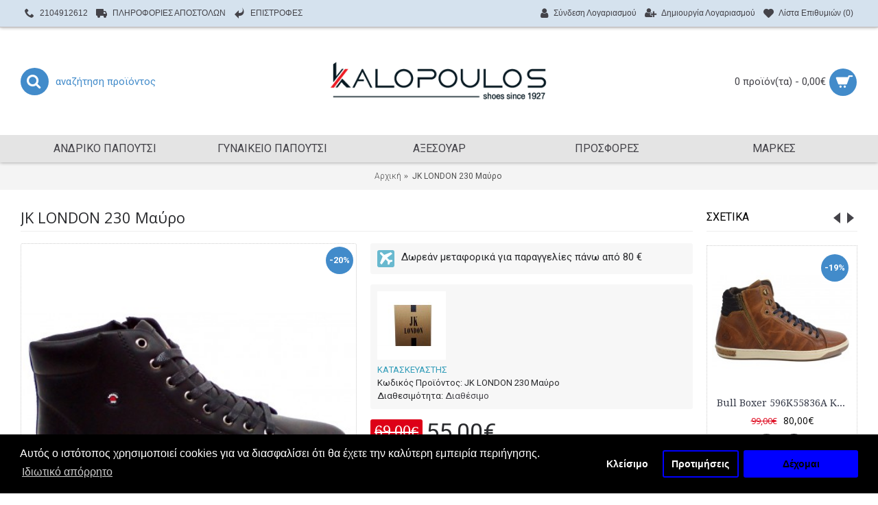

--- FILE ---
content_type: text/html; charset=utf-8
request_url: https://kalopoulosshoes.gr/index.php?route=product/product&product_id=1920
body_size: 18210
content:
<!DOCTYPE html><html
dir="ltr" lang="el" class="webkit chrome chrome131 mac journal-desktop is-guest skin-2 responsive-layout infinite-scroll center-header catalog-language catalog-currency lang-flag lang-flag-mobile currency-symbol currency-symbol-mobile collapse-footer-columns extended-layout header-center header-sticky sticky-menu backface product-grid-second-image product-list-second-image hide-cart product-page product-page-1920 layout-2 route-product-product oc2 oc23 one-column no-currency no-language" data-j2v="2.8.6"><head><meta
charset="UTF-8" /><meta
name="viewport" content="width=device-width, initial-scale=1.0, minimum-scale=1.0, maximum-scale=1.0, user-scalable=no"><meta
name="format-detection" content="telephone=no">
<!--[if IE]><meta
http-equiv="X-UA-Compatible" content="IE=Edge,chrome=1"/><![endif]--><title>JK LONDON 230 Μαύρο</title><base
href="https://kalopoulosshoes.gr/" /><meta
name="description" content="JK LONDON-kalopoulos-nikaia-sneakers-mpotaki" /><meta
name="keywords" content="JK LONDON-kalopoulos-nikaia-sneakers-mpotaki" /><meta
property="og:title" content="JK LONDON 230 Μαύρο" /><meta
property="og:site_name" content="Υποδήματα ΚΑΛΟΠΟΥΛΟΣ" /><meta
property="og:url" content="http://kalopoulosshoes.gr/index.php?route=product/product&product_id=1920" /><meta
property="og:description" content="&nbsp;Ανδρικό ημίμποτο sneakers από την καινούργια συλλογή της εταιρίας JK LONDON.Διαθέτουν κορδόνια αλλά και εσωτερικό φερμουάρ, έχουν μαλακό πάτο και αντιολισθητική σόλα απο λάστιχο.Έχουν κανονική φόρμα.Ιδανικά για όλες τις ώρες.ΥΛΙΚΟ ΚΑΤΑΣΚΕΥΗΣ ΕΞΩΤΕΡΙΚΑ : ΣΥΝΘΕΤΙΚΟ ΥΛΙΚΟΥΛΙΚΟ ΚΑΤΑΣΚΕΥΗΣ ΕΣΩΤΕΡΙΚ" /><meta
property="og:type" content="product" /><meta
property="og:image" content="https://kalopoulosshoes.gr/image/cache/catalog/proionta/andrika/JK%20LONDON/jk%20london%202021-22/jk%20london-kalopoulos-nikaia-sneakers-mpotaki%20(18)-600x315.jpg" /><meta
property="og:image:width" content="600" /><meta
property="og:image:height" content="315" /><meta
name="twitter:card" content="summary" /><meta
name="twitter:title" content="JK LONDON 230 Μαύρο" /><meta
name="twitter:description" content="&nbsp;Ανδρικό ημίμποτο sneakers από την καινούργια συλλογή της εταιρίας JK LONDON.Διαθέτουν κορδόνια αλλά και εσωτερικό φερμουάρ, έχουν μαλακό πάτο και αντιολισθητική σόλα απο λάστιχο.Έχουν κανονική φόρμα.Ιδανικά για όλες τις ώρες.ΥΛΙΚΟ ΚΑΤΑΣΚΕΥΗΣ ΕΞΩΤΕΡΙΚΑ : ΣΥΝΘΕΤΙΚΟ ΥΛΙΚΟΥΛΙΚΟ ΚΑΤΑΣΚΕΥΗΣ ΕΣΩΤΕΡΙΚ" /><meta
name="twitter:image" content="https://kalopoulosshoes.gr/image/cache/catalog/proionta/andrika/JK%20LONDON/jk%20london%202021-22/jk%20london-kalopoulos-nikaia-sneakers-mpotaki%20(18)-200x200.jpg" /><meta
name="twitter:image:width" content="200" /><meta
name="twitter:image:height" content="200" /><link
href="http://kalopoulosshoes.gr/index.php?route=product/product&amp;product_id=1920" rel="canonical" /><link
href="https://kalopoulosshoes.gr/image/catalog/cart.png" rel="icon" /><link
rel="stylesheet" href="//fonts.googleapis.com/css?family=Roboto:regular,100,300,700%7CDroid+Serif:regular%7COpen+Sans:regular&amp;subset=latin,greek"/><link
rel="stylesheet" href="https://kalopoulosshoes.gr/journal-cache/_f1e689deb861268abc7222cad0a78af6.css"/> <script type="text/javascript" src="https://kalopoulosshoes.gr/journal-cache/_0249fec4ad371ac646b3731f22828eda.js"></script> <!--[if (gte IE 6)&(lte IE 8)]><script src="catalog/view/theme/journal2/lib/selectivizr/selectivizr.min.js"></script><![endif]--> <script>(function(i,s,o,g,r,a,m){i['GoogleAnalyticsObject']=r;i[r]=i[r]||function(){(i[r].q=i[r].q||[]).push(arguments)},i[r].l=1*new Date();a=s.createElement(o),m=s.getElementsByTagName(o)[0];a.async=1;a.src=g;m.parentNode.insertBefore(a,m)})(window,document,'script','https://www.google-analytics.com/analytics.js','ga');ga('create','UA-96758847-1','auto');ga('send','pageview');</script><script>Journal.NOTIFICATION_BUTTONS='<div class="notification-buttons"><a class="button notification-cart" href="https://kalopoulosshoes.gr/index.php?route=checkout/cart">Εμφάνιση καλαθιού</a><a class="button notification-checkout" href="https://kalopoulosshoes.gr/index.php?route=checkout/checkout">Αγορά</a></div>';</script>  <script>var analytics_cookies_disable='_ga,_gid,_gat,__atuvc,__atuvs,__utma,__cfduid';var marketing_cookies_disable='_gads,IDE,test_cookie,fr,tr,collect,GPS,PREF,BizoID';var disabled_cookie_sets='';var url_variations=JSON.parse('[".kalopoulosshoes.gr","kalopoulosshoes.gr"]');var disable_marketing=false;var disable_analytics=false;var set_gdpr_handlers=function(){$('body').delegate('a.cc-btn.cc-allow','click',function(e){$.get('https://kalopoulosshoes.gr/index.php?route=extension/module/isenselabs_gdpr/accept_pp_from_ccb');});$('body').delegate('a.cc-btn.cc-dismiss','click',function(e){});$('body').delegate('a.cc-btn-close-settings','click',function(e){$('.cc-settings-view').fadeOut(100);});$('body').delegate('a.cc-btn-save-settings','click',function(e){var cookie_text='';if($('input[name="cookie_isl_analytics"]:checked').length==0){cookie_text+='analytics,';}
if($('input[name="cookie_isl_marketing"]:checked').length==0){cookie_text+='marketing,';}
Cookies.set('cookieconsent_preferences_disabled',cookie_text,{expires:365});$('.cc-settings-view').fadeToggle(100);});};function maintainCookies(){if(disabled_cookie_sets.indexOf('marketing')>=0)disable_marketing=true;if(disabled_cookie_sets.indexOf('analytics')>=0)disable_analytics=true;$.each(Cookies.get(),function(i,item){if(disable_analytics&&(analytics_cookies_disable.indexOf(i)>=0)){$.each(url_variations,function(ai,asite){clearCookie(i,asite,'/');});}
if(disable_marketing&&(marketing_cookies_disable.indexOf(i)>=0)){$.each(url_variations,function(mi,msite){clearCookie(i,msite,'/');});}});return true;}
var cc_popup;window.addEventListener("load",function(){cookieconsent.initialise({"palette":{"popup":{"background":"#000000","text":"#ffffff"},"button":{"background":"#0000ff","text":"#000000"}},"type":"opt-in","revokeBtn":"<div class='cc-revoke {{classes}}'>Cookie Bar</div>","alwaysShow":false,"content":{"message":"Αυτός ο ιστότοπος χρησιμοποιεί cookies για να διασφαλίσει ότι θα έχετε την καλύτερη εμπειρία περιήγησης.","allow":"Δέχομαι","dismiss":"Κλείσιμο","settings":"Προτιμήσεις","link":"Ιδιωτικό απόρρητο","href":"https://kalopoulosshoes.gr/index.php?route=information/information&amp;information_id=23"}},function(popup){cc_popup=popup;},function(err){console.log(err);});var html_cookie_settings='<div id="cookieconsent:settings" class="cc-settings-view"><div class="cc-settings-dialog"><span class="cookie_settings_header">Επιλέξτε τον τύπο των Cookies που αποδέχεστε</span><br /><br /><label><input type="checkbox" checked="checked" disabled="disabled" value="functional" /> Αυστηρά απαιτούμενα cookies</label><br />Αυτά τα cookies είναι απαιτούμενα για την ομαλή λειτουργία του ιστότοπου και δεν μπορούν να απενεργοποιηθούν. Τέτοια cookies ορίζονται μόνο όταν ο χρήστης κάνει κάποιες ενέργειες, όπως, να αλλάζει γλώσσα ή νόμισμα, είσοδος στο προσωπικό προφίλ του, προτιμήσεις ιδιωτικότητας. Μπορείτε να ορίσετε στο πρόγραμμα περιήγησής σας να αποκλείει αυτά τα cookies, αλλά ο ιστοτοπός μας μπορεί να μην λειτουργεί σωστά. <br /><br /><label><input type="checkbox"  name="cookie_isl_analytics" value="analytics" /> Ανάλυση και Στατιστικά</label><br />Αυτά τα cookies μας επιτρέπουν να μετράμε την επισκεψιμότητα του ιστοτόπου μας και να παρακολουθούμε τις πηγές επισκεψιμότητας, συλλέγοντας δεδομένα. Μπορούν επίσης να μας βοηθήσουν να κατανοήσουμε ποια προϊόντα και ενέργειες είναι πιο δημοφιλή. <br /><br /><label><input type="checkbox"  name="cookie_isl_marketing" value="marketing" /> Διαφήμιση και Μάρκετινγκ</label><br />Αυτά τα cookies συνήθως καθορίζονται από τους συνεργάτες μας. Μπορούν να χρησιμοποιηθούν για να δημιουργήσουν ένα προφίλ με τα ενδιαφέροντά σας και να σας εμφανιστούν αργότερα σχετικές διαφημίσεις. Αν δεν θέλετε αυτά τα cookies, δεν θα σας εμφανίζονται στοχευμένες διαφημίσεις για τα ενδιαφέροντά σας. <br /><br /><div class="cc-compliance cc-highlight"><a class="cc-btn cc-btn-close-settings">Κλείσιμο</a>&nbsp;&nbsp;<a class="cc-btn cc-btn-save-settings">Αποθήκευση</a></div></div></div>';$('body').append(html_cookie_settings);set_gdpr_handlers();maintainCookies();});</script> <style>.cc-btn {}
.cc-dismiss {}
.cc-settings {}
.cc-allow {}
.cc-message {}
.cc-link {}
.cc-window {}
.cc-close {}
.cc-revoke {}
.cc-settings-view {}
.cc-settings-dialog {}
.cc-btn-close-settings {}
.cc-btn-save-settings {}</style></head><body>
<!--[if lt IE 9]><div
class="old-browser">You are using an old browser. Please <a
href="http://windows.microsoft.com/en-us/internet-explorer/download-ie">upgrade to a newer version</a> or <a
href="http://browsehappy.com/">try a different browser</a>.</div>
<![endif]-->
<header
class="journal-header-center"><div
class="header"><div
class="journal-top-header j-min z-1"></div><div
class="journal-menu-bg z-0"></div><div
class="journal-center-bg j-100 z-0"></div><div
id="header" class="journal-header z-2"><div
class="header-assets top-bar"><div
class="journal-links j-min xs-100 sm-100 md-50 lg-50 xl-50"><div
class="links"><ul
class="top-menu"><li>
<a
href="http://kalopoulosshoes.gr/index.php?route=information/contact" class="m-item text-only"><i
style="margin-right: 5px; font-size: 14px" data-icon="&#xe6a3;"></i>                    <span
class="top-menu-link">2104912612</span>                </a></li><li>
<a
href="http://kalopoulosshoes.gr/index.php?route=information/information&amp;information_id=16" class="m-item "><i
style="margin-right: 5px; font-size: 16px" data-icon="&#xe658;"></i>                    <span
class="top-menu-link">ΠΛΗΡΟΦΟΡΙΕΣ ΑΠΟΣΤΟΛΩΝ</span>                </a></li><li>
<a
href="http://kalopoulosshoes.gr/index.php?route=information/information&amp;information_id=17" class="m-item "><i
style="margin-right: 5px; font-size: 16px" data-icon="&#xe64c;"></i>                    <span
class="top-menu-link">ΕΠΙΣΤΡΟΦΕΣ</span>                </a></li></ul></div></div><div
class="journal-secondary j-min xs-100 sm-100 md-50 lg-50 xl-50"><div
class="links"><ul
class="top-menu"><li>
<a
href="https://kalopoulosshoes.gr/index.php?route=account/login" class="m-item "><i
style="margin-right: 5px; font-size: 16px" data-icon="&#xf007;"></i>                    <span
class="top-menu-link">Σύνδεση Λογαριασμού</span>                </a></li><li>
<a
href="https://kalopoulosshoes.gr/index.php?route=account/register" class="m-item "><i
style="margin-right: 5px; font-size: 15px; top: -1px" data-icon="&#xf234;"></i>                    <span
class="top-menu-link">Δημιουργία Λογαριασμού</span>                </a></li><li>
<a
href="https://kalopoulosshoes.gr/index.php?route=account/wishlist" class="m-item wishlist-total"><i
style="margin-right: 5px; font-size: 15px" data-icon="&#xe662;"></i>                    <span
class="top-menu-link">Λίστα Επιθυμιών (<span
class="product-count">0</span>)</span>                </a></li></ul></div></div></div><div
class="header-assets"><div
class="journal-search j-min xs-100 sm-50 md-25 lg-25 xl-25"><div
id="search" class="input-group j-min">
<input
type="text" name="search" value="" placeholder="αναζήτηση προϊόντος" autocomplete="off" class="form-control input-lg" /><div
class="button-search"><button
type="button"><i></i></button></div></div></div><div
class="journal-logo j-100 xs-100 sm-100 md-50 lg-50 xl-50"><div
id="logo">
<a
href="http://kalopoulosshoes.gr/">
<img
src="https://kalopoulosshoes.gr/image/cache/catalog/kalopoulos_site_logo_400x160-400x160.png" width="400" height="160" alt="Υποδήματα ΚΑΛΟΠΟΥΛΟΣ" title="Υποδήματα ΚΑΛΟΠΟΥΛΟΣ" class="logo-1x" />                        </a></div></div><div
class="journal-cart j-min xs-100 sm-50 md-25 lg-25 xl-25"><div
id="cart" class="btn-group btn-block">
<button
type="button" data-toggle="dropdown" class="btn btn-inverse btn-block btn-lg dropdown-toggle heading"><a><span
id="cart-total" data-loading-text="Φόρτωση...&nbsp;&nbsp;">0 προϊόν(τα) - 0,00€</span> <i></i></a></button><div
class="content"><ul
class="cart-wrapper"><li><p
class="text-center empty">Το καλάθι αγορών είναι άδειο!</p></li></ul></div></div></div></div><div
class="journal-menu j-min xs-100 sm-100 md-100 lg-100 xl-100"><div
class="mobile-trigger"></div><ul
class="super-menu mobile-menu menu-table" style="table-layout: fixed"><li
class="drop-down ">
<a
href="http://kalopoulosshoes.gr/index.php?route=product/category&amp;path=169" ><span
class="main-menu-text">ΑΝΔΡΙΚΟ ΠΑΠΟΥΤΣΙ</span></a><ul><li><a
href="http://kalopoulosshoes.gr/index.php?route=product/category&amp;path=169_195" >SNEAKERS</a></li><li><a
href="http://kalopoulosshoes.gr/index.php?route=product/category&amp;path=169_172" >ΚΛΑΣΙΚΟ</a></li><li><a
href="http://kalopoulosshoes.gr/index.php?route=product/category&amp;path=169_198" >ΟΡΕΙΒΑΤΙΚΑ ΜΠΟΤΑΚΙΑ</a></li><li><a
href="http://kalopoulosshoes.gr/index.php?route=product/category&amp;path=169_200" >ΠΑΝΤΟΦΛΕΣ</a></li><li><a
href="http://kalopoulosshoes.gr/index.php?route=product/category&amp;path=169_173" >CASUAL</a></li><li><a
href="http://kalopoulosshoes.gr/index.php?route=product/category&amp;path=169_174" >ΜΟΚΑΣΙΝΙΑ</a></li><li><a
href="http://kalopoulosshoes.gr/index.php?route=product/category&amp;path=169_175" >ΜΠΟΤΑΚΙΑ</a></li><li><a
href="http://kalopoulosshoes.gr/index.php?route=product/category&amp;path=169_176" >ΜΠΟΤΕΣ</a></li><li><a
href="http://kalopoulosshoes.gr/index.php?route=product/category&amp;path=169_177" >ΙΣΤΙΟΠΛΟΪΚΑ</a></li><li><a
href="http://kalopoulosshoes.gr/index.php?route=product/category&amp;path=169_178" >ΑΝΑΤΟΜΙΚΑ</a></li><li><a
href="http://kalopoulosshoes.gr/index.php?route=product/category&amp;path=169_179" >ΑΜΠΙΓΙΕ ΓΑΜΟΥ</a></li><li><a
href="http://kalopoulosshoes.gr/index.php?route=product/category&amp;path=169_180" >ΣΑΓΙΟΝΑΡΕΣ</a></li><li><a
href="http://kalopoulosshoes.gr/index.php?route=product/category&amp;path=169_181" >ΠΕΔΙΛΑ-ΣΑΝΔΑΛΙΑ</a></li></ul>
<span
class="mobile-plus">+</span></li><li
class="drop-down ">
<a
href="http://kalopoulosshoes.gr/index.php?route=product/category&amp;path=168" ><span
class="main-menu-text">ΓΥΝΑΙΚΕΙΟ ΠΑΠΟΥΤΣΙ</span></a><ul><li><a
href="http://kalopoulosshoes.gr/index.php?route=product/category&amp;path=168_196" >SNEAKERS</a></li><li><a
href="http://kalopoulosshoes.gr/index.php?route=product/category&amp;path=168_201" >TAMARIS ΚΑΛΟΚΑΙΡΙΝΑ</a></li><li><a
href="http://kalopoulosshoes.gr/index.php?route=product/category&amp;path=168_203" >TAMARIS ΧΕΙΜΩΝΑΣ</a></li><li><a
href="http://kalopoulosshoes.gr/index.php?route=product/category&amp;path=168_183" >ΑΝΑΤΟΜΙΚΑ-ΚΑΘΗΜΕΡΙΝΑ</a></li><li><a
href="http://kalopoulosshoes.gr/index.php?route=product/category&amp;path=168_202" >ΠΑΝΤΟΦΛΕΣ</a></li><li><a
href="http://kalopoulosshoes.gr/index.php?route=product/category&amp;path=168_197" >ΠΕΔΙΛΑ</a></li><li><a
href="http://kalopoulosshoes.gr/index.php?route=product/category&amp;path=168_182" >ΓΟΒΕΣ &amp; PEEPTOES</a></li><li><a
href="http://kalopoulosshoes.gr/index.php?route=product/category&amp;path=168_184" >ΕΣΠΑΝΤΡΙΓΙΕΣ</a></li><li><a
href="http://kalopoulosshoes.gr/index.php?route=product/category&amp;path=168_185" >ΜΟΚΑΣΙΝΙΑ</a></li><li><a
href="http://kalopoulosshoes.gr/index.php?route=product/category&amp;path=168_186" >ΜΠΑΛΑΡΙΝΕΣ</a></li><li><a
href="http://kalopoulosshoes.gr/index.php?route=product/category&amp;path=168_187" >ΜΠΟΤΑΚΙΑ</a></li><li><a
href="http://kalopoulosshoes.gr/index.php?route=product/category&amp;path=168_188" >ΜΠΟΤΕΣ</a></li><li><a
href="http://kalopoulosshoes.gr/index.php?route=product/category&amp;path=168_189" >CASUAL</a></li><li><a
href="http://kalopoulosshoes.gr/index.php?route=product/category&amp;path=168_190" >ΣΑΝΔΑΛΙΑ</a></li><li><a
href="http://kalopoulosshoes.gr/index.php?route=product/category&amp;path=168_191" >ΠΛΑΤΦΟΡΜΕΣ/ΠΕΔΙΛΑ</a></li><li><a
href="http://kalopoulosshoes.gr/index.php?route=product/category&amp;path=168_192" >ΣΑΓΙΟΝΑΡΕΣ</a></li></ul>
<span
class="mobile-plus">+</span></li><li
class="drop-down ">
<a
href="http://kalopoulosshoes.gr/index.php?route=product/category&amp;path=170" ><span
class="main-menu-text">ΑΞΕΣΟΥΑΡ</span></a><ul><li><a
href="http://kalopoulosshoes.gr/index.php?route=product/category&amp;path=170_171" >ΖΩΝΕΣ</a></li></ul>
<span
class="mobile-plus">+</span></li><li
class="mega-menu-products ">
<a
href="http://kalopoulosshoes.gr/index.php?route=product/category&amp;path=193" ><span
class="main-menu-text">ΠΡΟΣΦΟΡΕΣ</span></a>
<span
class="mobile-plus">+</span></li><li
class="mega-menu-brands ">
<a><span
class="main-menu-text">ΜΑΡΚΕΣ</span></a><div
class="mega-menu"><div><div
class="mega-menu-item xs-50 sm-50 md-25 lg-16 xl-16"><div><h3><a
href="http://kalopoulosshoes.gr/index.php?route=product/manufacturer/info&amp;manufacturer_id=8">Adams</a></h3><div><ul></ul></div>
<span
class="clearfix"> </span></div></div><div
class="mega-menu-item xs-50 sm-50 md-25 lg-16 xl-16"><div><h3><a
href="http://kalopoulosshoes.gr/index.php?route=product/manufacturer/info&amp;manufacturer_id=61">Aeros</a></h3><div><ul></ul></div>
<span
class="clearfix"> </span></div></div><div
class="mega-menu-item xs-50 sm-50 md-25 lg-16 xl-16"><div><h3><a
href="http://kalopoulosshoes.gr/index.php?route=product/manufacturer/info&amp;manufacturer_id=64">Aikon</a></h3><div><ul></ul></div>
<span
class="clearfix"> </span></div></div><div
class="mega-menu-item xs-50 sm-50 md-25 lg-16 xl-16"><div><h3><a
href="http://kalopoulosshoes.gr/index.php?route=product/manufacturer/info&amp;manufacturer_id=88">ALESSANDRA BRUNI</a></h3><div><ul></ul></div>
<span
class="clearfix"> </span></div></div><div
class="mega-menu-item xs-50 sm-50 md-25 lg-16 xl-16"><div><h3><a
href="http://kalopoulosshoes.gr/index.php?route=product/manufacturer/info&amp;manufacturer_id=19">Anteos</a></h3><div><ul></ul></div>
<span
class="clearfix"> </span></div></div><div
class="mega-menu-item xs-50 sm-50 md-25 lg-16 xl-16"><div><h3><a
href="http://kalopoulosshoes.gr/index.php?route=product/manufacturer/info&amp;manufacturer_id=78">bebece</a></h3><div><ul></ul></div>
<span
class="clearfix"> </span></div></div><div
class="mega-menu-item xs-50 sm-50 md-25 lg-16 xl-16"><div><h3><a
href="http://kalopoulosshoes.gr/index.php?route=product/manufacturer/info&amp;manufacturer_id=67">BEVERLY HILLS POLO CLUB</a></h3><div><ul></ul></div>
<span
class="clearfix"> </span></div></div><div
class="mega-menu-item xs-50 sm-50 md-25 lg-16 xl-16"><div><h3><a
href="http://kalopoulosshoes.gr/index.php?route=product/manufacturer/info&amp;manufacturer_id=36">Bocca lupo</a></h3><div><ul></ul></div>
<span
class="clearfix"> </span></div></div><div
class="mega-menu-item xs-50 sm-50 md-25 lg-16 xl-16"><div><h3><a
href="http://kalopoulosshoes.gr/index.php?route=product/manufacturer/info&amp;manufacturer_id=12">Boxer</a></h3><div><ul></ul></div>
<span
class="clearfix"> </span></div></div><div
class="mega-menu-item xs-50 sm-50 md-25 lg-16 xl-16"><div><h3><a
href="http://kalopoulosshoes.gr/index.php?route=product/manufacturer/info&amp;manufacturer_id=29">Bull boxer</a></h3><div><ul></ul></div>
<span
class="clearfix"> </span></div></div><div
class="mega-menu-item xs-50 sm-50 md-25 lg-16 xl-16"><div><h3><a
href="http://kalopoulosshoes.gr/index.php?route=product/manufacturer/info&amp;manufacturer_id=60">CALGARY</a></h3><div><ul></ul></div>
<span
class="clearfix"> </span></div></div><div
class="mega-menu-item xs-50 sm-50 md-25 lg-16 xl-16"><div><h3><a
href="http://kalopoulosshoes.gr/index.php?route=product/manufacturer/info&amp;manufacturer_id=9">Cameo</a></h3><div><ul></ul></div>
<span
class="clearfix"> </span></div></div><div
class="mega-menu-item xs-50 sm-50 md-25 lg-16 xl-16"><div><h3><a
href="http://kalopoulosshoes.gr/index.php?route=product/manufacturer/info&amp;manufacturer_id=91">CARRERA</a></h3><div><ul></ul></div>
<span
class="clearfix"> </span></div></div><div
class="mega-menu-item xs-50 sm-50 md-25 lg-16 xl-16"><div><h3><a
href="http://kalopoulosshoes.gr/index.php?route=product/manufacturer/info&amp;manufacturer_id=65">CARTAGO</a></h3><div><ul></ul></div>
<span
class="clearfix"> </span></div></div><div
class="mega-menu-item xs-50 sm-50 md-25 lg-16 xl-16"><div><h3><a
href="http://kalopoulosshoes.gr/index.php?route=product/manufacturer/info&amp;manufacturer_id=59">COOL</a></h3><div><ul></ul></div>
<span
class="clearfix"> </span></div></div><div
class="mega-menu-item xs-50 sm-50 md-25 lg-16 xl-16"><div><h3><a
href="http://kalopoulosshoes.gr/index.php?route=product/manufacturer/info&amp;manufacturer_id=16">Damiani</a></h3><div><ul></ul></div>
<span
class="clearfix"> </span></div></div><div
class="mega-menu-item xs-50 sm-50 md-25 lg-16 xl-16"><div><h3><a
href="http://kalopoulosshoes.gr/index.php?route=product/manufacturer/info&amp;manufacturer_id=73">ECO SLIP</a></h3><div><ul></ul></div>
<span
class="clearfix"> </span></div></div><div
class="mega-menu-item xs-50 sm-50 md-25 lg-16 xl-16"><div><h3><a
href="http://kalopoulosshoes.gr/index.php?route=product/manufacturer/info&amp;manufacturer_id=44">EGO</a></h3><div><ul></ul></div>
<span
class="clearfix"> </span></div></div><div
class="mega-menu-item xs-50 sm-50 md-25 lg-16 xl-16"><div><h3><a
href="http://kalopoulosshoes.gr/index.php?route=product/manufacturer/info&amp;manufacturer_id=18">Emporio Prima</a></h3><div><ul></ul></div>
<span
class="clearfix"> </span></div></div><div
class="mega-menu-item xs-50 sm-50 md-25 lg-16 xl-16"><div><h3><a
href="http://kalopoulosshoes.gr/index.php?route=product/manufacturer/info&amp;manufacturer_id=13">EnVie</a></h3><div><ul></ul></div>
<span
class="clearfix"> </span></div></div><div
class="mega-menu-item xs-50 sm-50 md-25 lg-16 xl-16"><div><h3><a
href="http://kalopoulosshoes.gr/index.php?route=product/manufacturer/info&amp;manufacturer_id=52">EVERLAST</a></h3><div><ul></ul></div>
<span
class="clearfix"> </span></div></div><div
class="mega-menu-item xs-50 sm-50 md-25 lg-16 xl-16"><div><h3><a
href="http://kalopoulosshoes.gr/index.php?route=product/manufacturer/info&amp;manufacturer_id=26">Ex-s by anteos</a></h3><div><ul></ul></div>
<span
class="clearfix"> </span></div></div><div
class="mega-menu-item xs-50 sm-50 md-25 lg-16 xl-16"><div><h3><a
href="http://kalopoulosshoes.gr/index.php?route=product/manufacturer/info&amp;manufacturer_id=62">Exe</a></h3><div><ul></ul></div>
<span
class="clearfix"> </span></div></div><div
class="mega-menu-item xs-50 sm-50 md-25 lg-16 xl-16"><div><h3><a
href="http://kalopoulosshoes.gr/index.php?route=product/manufacturer/info&amp;manufacturer_id=46">Fashion icon</a></h3><div><ul></ul></div>
<span
class="clearfix"> </span></div></div><div
class="mega-menu-item xs-50 sm-50 md-25 lg-16 xl-16"><div><h3><a
href="http://kalopoulosshoes.gr/index.php?route=product/manufacturer/info&amp;manufacturer_id=34">Freemood</a></h3><div><ul></ul></div>
<span
class="clearfix"> </span></div></div><div
class="mega-menu-item xs-50 sm-50 md-25 lg-16 xl-16"><div><h3><a
href="http://kalopoulosshoes.gr/index.php?route=product/manufacturer/info&amp;manufacturer_id=79">GAP</a></h3><div><ul></ul></div>
<span
class="clearfix"> </span></div></div><div
class="mega-menu-item xs-50 sm-50 md-25 lg-16 xl-16"><div><h3><a
href="http://kalopoulosshoes.gr/index.php?route=product/manufacturer/info&amp;manufacturer_id=82">Giovanni Morelli</a></h3><div><ul></ul></div>
<span
class="clearfix"> </span></div></div><div
class="mega-menu-item xs-50 sm-50 md-25 lg-16 xl-16"><div><h3><a
href="http://kalopoulosshoes.gr/index.php?route=product/manufacturer/info&amp;manufacturer_id=69">GRENDHA</a></h3><div><ul></ul></div>
<span
class="clearfix"> </span></div></div><div
class="mega-menu-item xs-50 sm-50 md-25 lg-16 xl-16"><div><h3><a
href="http://kalopoulosshoes.gr/index.php?route=product/manufacturer/info&amp;manufacturer_id=40">Harrison</a></h3><div><ul></ul></div>
<span
class="clearfix"> </span></div></div><div
class="mega-menu-item xs-50 sm-50 md-25 lg-16 xl-16"><div><h3><a
href="http://kalopoulosshoes.gr/index.php?route=product/manufacturer/info&amp;manufacturer_id=7">Ipanema</a></h3><div><ul></ul></div>
<span
class="clearfix"> </span></div></div><div
class="mega-menu-item xs-50 sm-50 md-25 lg-16 xl-16"><div><h3><a
href="http://kalopoulosshoes.gr/index.php?route=product/manufacturer/info&amp;manufacturer_id=63">JK LONDON</a></h3><div><ul></ul></div>
<span
class="clearfix"> </span></div></div><div
class="mega-menu-item xs-50 sm-50 md-25 lg-16 xl-16"><div><h3><a
href="http://kalopoulosshoes.gr/index.php?route=product/manufacturer/info&amp;manufacturer_id=30">Kricket</a></h3><div><ul></ul></div>
<span
class="clearfix"> </span></div></div><div
class="mega-menu-item xs-50 sm-50 md-25 lg-16 xl-16"><div><h3><a
href="http://kalopoulosshoes.gr/index.php?route=product/manufacturer/info&amp;manufacturer_id=51">La Coquette</a></h3><div><ul></ul></div>
<span
class="clearfix"> </span></div></div><div
class="mega-menu-item xs-50 sm-50 md-25 lg-16 xl-16"><div><h3><a
href="http://kalopoulosshoes.gr/index.php?route=product/manufacturer/info&amp;manufacturer_id=57">La mode</a></h3><div><ul></ul></div>
<span
class="clearfix"> </span></div></div><div
class="mega-menu-item xs-50 sm-50 md-25 lg-16 xl-16"><div><h3><a
href="http://kalopoulosshoes.gr/index.php?route=product/manufacturer/info&amp;manufacturer_id=83">Lady Shoes</a></h3><div><ul></ul></div>
<span
class="clearfix"> </span></div></div><div
class="mega-menu-item xs-50 sm-50 md-25 lg-16 xl-16"><div><h3><a
href="http://kalopoulosshoes.gr/index.php?route=product/manufacturer/info&amp;manufacturer_id=85">Lee</a></h3><div><ul></ul></div>
<span
class="clearfix"> </span></div></div><div
class="mega-menu-item xs-50 sm-50 md-25 lg-16 xl-16"><div><h3><a
href="http://kalopoulosshoes.gr/index.php?route=product/manufacturer/info&amp;manufacturer_id=77">Lee Cooper</a></h3><div><ul></ul></div>
<span
class="clearfix"> </span></div></div><div
class="mega-menu-item xs-50 sm-50 md-25 lg-16 xl-16"><div><h3><a
href="http://kalopoulosshoes.gr/index.php?route=product/manufacturer/info&amp;manufacturer_id=66">LEVI΄S</a></h3><div><ul></ul></div>
<span
class="clearfix"> </span></div></div><div
class="mega-menu-item xs-50 sm-50 md-25 lg-16 xl-16"><div><h3><a
href="http://kalopoulosshoes.gr/index.php?route=product/manufacturer/info&amp;manufacturer_id=72">LOIS</a></h3><div><ul></ul></div>
<span
class="clearfix"> </span></div></div><div
class="mega-menu-item xs-50 sm-50 md-25 lg-16 xl-16"><div><h3><a
href="http://kalopoulosshoes.gr/index.php?route=product/manufacturer/info&amp;manufacturer_id=53">LORENZO DAMICO</a></h3><div><ul></ul></div>
<span
class="clearfix"> </span></div></div><div
class="mega-menu-item xs-50 sm-50 md-25 lg-16 xl-16"><div><h3><a
href="http://kalopoulosshoes.gr/index.php?route=product/manufacturer/info&amp;manufacturer_id=81">Lorenzo Russo</a></h3><div><ul></ul></div>
<span
class="clearfix"> </span></div></div><div
class="mega-menu-item xs-50 sm-50 md-25 lg-16 xl-16"><div><h3><a
href="http://kalopoulosshoes.gr/index.php?route=product/manufacturer/info&amp;manufacturer_id=14">Marila</a></h3><div><ul></ul></div>
<span
class="clearfix"> </span></div></div><div
class="mega-menu-item xs-50 sm-50 md-25 lg-16 xl-16"><div><h3><a
href="http://kalopoulosshoes.gr/index.php?route=product/manufacturer/info&amp;manufacturer_id=33">Mario Donati</a></h3><div><ul></ul></div>
<span
class="clearfix"> </span></div></div><div
class="mega-menu-item xs-50 sm-50 md-25 lg-16 xl-16"><div><h3><a
href="http://kalopoulosshoes.gr/index.php?route=product/manufacturer/info&amp;manufacturer_id=50">Medies</a></h3><div><ul></ul></div>
<span
class="clearfix"> </span></div></div><div
class="mega-menu-item xs-50 sm-50 md-25 lg-16 xl-16"><div><h3><a
href="http://kalopoulosshoes.gr/index.php?route=product/manufacturer/info&amp;manufacturer_id=49">MEL</a></h3><div><ul></ul></div>
<span
class="clearfix"> </span></div></div><div
class="mega-menu-item xs-50 sm-50 md-25 lg-16 xl-16"><div><h3><a
href="http://kalopoulosshoes.gr/index.php?route=product/manufacturer/info&amp;manufacturer_id=31">Member</a></h3><div><ul></ul></div>
<span
class="clearfix"> </span></div></div><div
class="mega-menu-item xs-50 sm-50 md-25 lg-16 xl-16"><div><h3><a
href="http://kalopoulosshoes.gr/index.php?route=product/manufacturer/info&amp;manufacturer_id=89">NATURA.B by Relaxshoe</a></h3><div><ul></ul></div>
<span
class="clearfix"> </span></div></div><div
class="mega-menu-item xs-50 sm-50 md-25 lg-16 xl-16"><div><h3><a
href="http://kalopoulosshoes.gr/index.php?route=product/manufacturer/info&amp;manufacturer_id=28">Nice step</a></h3><div><ul></ul></div>
<span
class="clearfix"> </span></div></div><div
class="mega-menu-item xs-50 sm-50 md-25 lg-16 xl-16"><div><h3><a
href="http://kalopoulosshoes.gr/index.php?route=product/manufacturer/info&amp;manufacturer_id=5">Nikolas</a></h3><div><ul></ul></div>
<span
class="clearfix"> </span></div></div><div
class="mega-menu-item xs-50 sm-50 md-25 lg-16 xl-16"><div><h3><a
href="http://kalopoulosshoes.gr/index.php?route=product/manufacturer/info&amp;manufacturer_id=76">O'NEILL</a></h3><div><ul></ul></div>
<span
class="clearfix"> </span></div></div><div
class="mega-menu-item xs-50 sm-50 md-25 lg-16 xl-16"><div><h3><a
href="http://kalopoulosshoes.gr/index.php?route=product/manufacturer/info&amp;manufacturer_id=38">Parex</a></h3><div><ul></ul></div>
<span
class="clearfix"> </span></div></div><div
class="mega-menu-item xs-50 sm-50 md-25 lg-16 xl-16"><div><h3><a
href="http://kalopoulosshoes.gr/index.php?route=product/manufacturer/info&amp;manufacturer_id=68">PERLA</a></h3><div><ul></ul></div>
<span
class="clearfix"> </span></div></div><div
class="mega-menu-item xs-50 sm-50 md-25 lg-16 xl-16"><div><h3><a
href="http://kalopoulosshoes.gr/index.php?route=product/manufacturer/info&amp;manufacturer_id=86">Piccadilly</a></h3><div><ul></ul></div>
<span
class="clearfix"> </span></div></div><div
class="mega-menu-item xs-50 sm-50 md-25 lg-16 xl-16"><div><h3><a
href="http://kalopoulosshoes.gr/index.php?route=product/manufacturer/info&amp;manufacturer_id=55">PRIMA L UOMO</a></h3><div><ul></ul></div>
<span
class="clearfix"> </span></div></div><div
class="mega-menu-item xs-50 sm-50 md-25 lg-16 xl-16"><div><h3><a
href="http://kalopoulosshoes.gr/index.php?route=product/manufacturer/info&amp;manufacturer_id=22">Prive</a></h3><div><ul></ul></div>
<span
class="clearfix"> </span></div></div><div
class="mega-menu-item xs-50 sm-50 md-25 lg-16 xl-16"><div><h3><a
href="http://kalopoulosshoes.gr/index.php?route=product/manufacturer/info&amp;manufacturer_id=6">Pyramis</a></h3><div><ul></ul></div>
<span
class="clearfix"> </span></div></div><div
class="mega-menu-item xs-50 sm-50 md-25 lg-16 xl-16"><div><h3><a
href="http://kalopoulosshoes.gr/index.php?route=product/manufacturer/info&amp;manufacturer_id=17">Relax</a></h3><div><ul></ul></div>
<span
class="clearfix"> </span></div></div><div
class="mega-menu-item xs-50 sm-50 md-25 lg-16 xl-16"><div><h3><a
href="http://kalopoulosshoes.gr/index.php?route=product/manufacturer/info&amp;manufacturer_id=74">Relaxshoe</a></h3><div><ul></ul></div>
<span
class="clearfix"> </span></div></div><div
class="mega-menu-item xs-50 sm-50 md-25 lg-16 xl-16"><div><h3><a
href="http://kalopoulosshoes.gr/index.php?route=product/manufacturer/info&amp;manufacturer_id=45">Renato Garini</a></h3><div><ul></ul></div>
<span
class="clearfix"> </span></div></div><div
class="mega-menu-item xs-50 sm-50 md-25 lg-16 xl-16"><div><h3><a
href="http://kalopoulosshoes.gr/index.php?route=product/manufacturer/info&amp;manufacturer_id=47">RHAPSODY</a></h3><div><ul></ul></div>
<span
class="clearfix"> </span></div></div><div
class="mega-menu-item xs-50 sm-50 md-25 lg-16 xl-16"><div><h3><a
href="http://kalopoulosshoes.gr/index.php?route=product/manufacturer/info&amp;manufacturer_id=37">Rider</a></h3><div><ul></ul></div>
<span
class="clearfix"> </span></div></div><div
class="mega-menu-item xs-50 sm-50 md-25 lg-16 xl-16"><div><h3><a
href="http://kalopoulosshoes.gr/index.php?route=product/manufacturer/info&amp;manufacturer_id=10">Road</a></h3><div><ul></ul></div>
<span
class="clearfix"> </span></div></div><div
class="mega-menu-item xs-50 sm-50 md-25 lg-16 xl-16"><div><h3><a
href="http://kalopoulosshoes.gr/index.php?route=product/manufacturer/info&amp;manufacturer_id=70">Robinson</a></h3><div><ul></ul></div>
<span
class="clearfix"> </span></div></div><div
class="mega-menu-item xs-50 sm-50 md-25 lg-16 xl-16"><div><h3><a
href="http://kalopoulosshoes.gr/index.php?route=product/manufacturer/info&amp;manufacturer_id=41">Rosseli</a></h3><div><ul></ul></div>
<span
class="clearfix"> </span></div></div><div
class="mega-menu-item xs-50 sm-50 md-25 lg-16 xl-16"><div><h3><a
href="http://kalopoulosshoes.gr/index.php?route=product/manufacturer/info&amp;manufacturer_id=11">S.Piero Sow</a></h3><div><ul></ul></div>
<span
class="clearfix"> </span></div></div><div
class="mega-menu-item xs-50 sm-50 md-25 lg-16 xl-16"><div><h3><a
href="http://kalopoulosshoes.gr/index.php?route=product/manufacturer/info&amp;manufacturer_id=39">Sea and city</a></h3><div><ul></ul></div>
<span
class="clearfix"> </span></div></div><div
class="mega-menu-item xs-50 sm-50 md-25 lg-16 xl-16"><div><h3><a
href="http://kalopoulosshoes.gr/index.php?route=product/manufacturer/info&amp;manufacturer_id=54">Seven</a></h3><div><ul></ul></div>
<span
class="clearfix"> </span></div></div><div
class="mega-menu-item xs-50 sm-50 md-25 lg-16 xl-16"><div><h3><a
href="http://kalopoulosshoes.gr/index.php?route=product/manufacturer/info&amp;manufacturer_id=84">SKECHERS</a></h3><div><ul></ul></div>
<span
class="clearfix"> </span></div></div><div
class="mega-menu-item xs-50 sm-50 md-25 lg-16 xl-16"><div><h3><a
href="http://kalopoulosshoes.gr/index.php?route=product/manufacturer/info&amp;manufacturer_id=21">Softies</a></h3><div><ul></ul></div>
<span
class="clearfix"> </span></div></div><div
class="mega-menu-item xs-50 sm-50 md-25 lg-16 xl-16"><div><h3><a
href="http://kalopoulosshoes.gr/index.php?route=product/manufacturer/info&amp;manufacturer_id=15">Tamaris</a></h3><div><ul></ul></div>
<span
class="clearfix"> </span></div></div><div
class="mega-menu-item xs-50 sm-50 md-25 lg-16 xl-16"><div><h3><a
href="http://kalopoulosshoes.gr/index.php?route=product/manufacturer/info&amp;manufacturer_id=32">Traction</a></h3><div><ul></ul></div>
<span
class="clearfix"> </span></div></div><div
class="mega-menu-item xs-50 sm-50 md-25 lg-16 xl-16"><div><h3><a
href="http://kalopoulosshoes.gr/index.php?route=product/manufacturer/info&amp;manufacturer_id=75">U.S GOLF CLUB</a></h3><div><ul></ul></div>
<span
class="clearfix"> </span></div></div><div
class="mega-menu-item xs-50 sm-50 md-25 lg-16 xl-16"><div><h3><a
href="http://kalopoulosshoes.gr/index.php?route=product/manufacturer/info&amp;manufacturer_id=80">U.S GRAND POLO</a></h3><div><ul></ul></div>
<span
class="clearfix"> </span></div></div><div
class="mega-menu-item xs-50 sm-50 md-25 lg-16 xl-16"><div><h3><a
href="http://kalopoulosshoes.gr/index.php?route=product/manufacturer/info&amp;manufacturer_id=90">U.S POLO ASSN</a></h3><div><ul></ul></div>
<span
class="clearfix"> </span></div></div><div
class="mega-menu-item xs-50 sm-50 md-25 lg-16 xl-16"><div><h3><a
href="http://kalopoulosshoes.gr/index.php?route=product/manufacturer/info&amp;manufacturer_id=43">UR1</a></h3><div><ul></ul></div>
<span
class="clearfix"> </span></div></div><div
class="mega-menu-item xs-50 sm-50 md-25 lg-16 xl-16"><div><h3><a
href="http://kalopoulosshoes.gr/index.php?route=product/manufacturer/info&amp;manufacturer_id=24">Urbanfly</a></h3><div><ul></ul></div>
<span
class="clearfix"> </span></div></div><div
class="mega-menu-item xs-50 sm-50 md-25 lg-16 xl-16"><div><h3><a
href="http://kalopoulosshoes.gr/index.php?route=product/manufacturer/info&amp;manufacturer_id=56">VITAZERO</a></h3><div><ul></ul></div>
<span
class="clearfix"> </span></div></div><div
class="mega-menu-item xs-50 sm-50 md-25 lg-16 xl-16"><div><h3><a
href="http://kalopoulosshoes.gr/index.php?route=product/manufacturer/info&amp;manufacturer_id=71">VIZZANO</a></h3><div><ul></ul></div>
<span
class="clearfix"> </span></div></div><div
class="mega-menu-item xs-50 sm-50 md-25 lg-16 xl-16"><div><h3><a
href="http://kalopoulosshoes.gr/index.php?route=product/manufacturer/info&amp;manufacturer_id=42">Walk mans</a></h3><div><ul></ul></div>
<span
class="clearfix"> </span></div></div><div
class="mega-menu-item xs-50 sm-50 md-25 lg-16 xl-16"><div><h3><a
href="http://kalopoulosshoes.gr/index.php?route=product/manufacturer/info&amp;manufacturer_id=87">Wrangler</a></h3><div><ul></ul></div>
<span
class="clearfix"> </span></div></div><div
class="mega-menu-item xs-50 sm-50 md-25 lg-16 xl-16"><div><h3><a
href="http://kalopoulosshoes.gr/index.php?route=product/manufacturer/info&amp;manufacturer_id=48">ZAXY</a></h3><div><ul></ul></div>
<span
class="clearfix"> </span></div></div><div
class="mega-menu-item xs-50 sm-50 md-25 lg-16 xl-16"><div><h3><a
href="http://kalopoulosshoes.gr/index.php?route=product/manufacturer/info&amp;manufacturer_id=25">Zen</a></h3><div><ul></ul></div>
<span
class="clearfix"> </span></div></div></div>
<span
class="clearfix"> </span></div>
<span
class="mobile-plus">+</span></li></ul></div></div></div>
</header><div
class="extended-container"><div
id="container" class="container j-container"><ul
class="breadcrumb"><li
itemscope itemtype="http://data-vocabulary.org/Breadcrumb"><a
href="http://kalopoulosshoes.gr/index.php?route=common/home" itemprop="url"><span
itemprop="title">Αρχική</span></a></li><li
itemscope itemtype="http://data-vocabulary.org/Breadcrumb"><a
href="http://kalopoulosshoes.gr/index.php?route=product/product&amp;product_id=1920" itemprop="url"><span
itemprop="title">JK LONDON 230 Μαύρο</span></a></li></ul><div
class="row"><div
id="column-right" class="col-sm-3 hidden-xs side-column  "><div
id="carousel-725984354" class="carousel-111 box journal-carousel carousel-product    arrows-top " style=""><div><div
class="htabs box-heading single-tab" style="">
<a
href="#carousel-725984354-0" class="atab">ΣΧΕΤΙΚΑ</a></div><div
id="carousel-725984354-0" class="tab-content box-content"><div
class="swiper"><div
class="swiper-container" ><div
class="swiper-wrapper"><div
class="product-grid-item swiper-slide display-icon inline-button  xs-100 sm-100 md-100 lg-100 xl-100"><div
class="product-wrapper " style=""><div
class="image ">
<a
href="http://kalopoulosshoes.gr/index.php?route=product/product&amp;product_id=365"  class="has-second-image" style=";background: url('https://kalopoulosshoes.gr/image/cache/catalog/proionta/andrika/Anteos/anteos-papoutsia-nikaia-kalopoulos-(20)-228x228.jpg') no-repeat;" >
<img
class="first-image" width="228" height="228" src="https://kalopoulosshoes.gr/image/cache/catalog/proionta/andrika/Anteos/anteos-papoutsia-nikaia-kalopoulos-(22)-228x228.jpg" title="EX-s by Anteos 240 Mαύρο Ζ" alt="EX-s by Anteos 240 Mαύρο Ζ"/>
</a>
<span
class="label-sale"><b>-30%</b></span></div><div
class="product-details"><div
class="caption"><div
class="name"><a
href="http://kalopoulosshoes.gr/index.php?route=product/product&amp;product_id=365">EX-s by Anteos 240 Mαύρο Ζ</a></div><div
class="description">&nbsp;Casual ανδρικά μποτάκια της εταιρίας EX-s by Anteos.Έχουν κανονική φόρμα.Ιδανικά για όλες τις ..</div><div
class="price">
<span
class="price-old">100,00€</span> <span
class="price-new" >70,00€</span><hr>
<span
class="price-tax">Χωρίς ΦΠΑ:70,00€</span></div></div><div
class="button-group"><div
class="cart ">
<a
onclick="addToCart('365');" class="button hint--top" data-hint="Καλάθι"><i
class="button-left-icon"></i><span
class="button-cart-text">Καλάθι</span><i
class="button-right-icon"></i></a></div><div
class="wishlist"><a
onclick="addToWishList('365');" class="hint--top" data-hint="Επιθυμητό"><i
class="wishlist-icon"></i><span
class="button-wishlist-text">Επιθυμητό</span></a></div><div
class="compare"><a
onclick="addToCompare('365');" class="hint--top" data-hint="Σύγκριση"><i
class="compare-icon"></i><span
class="button-compare-text">Σύγκριση</span></a></div></div></div></div></div><div
class="product-grid-item swiper-slide display-icon inline-button  xs-100 sm-100 md-100 lg-100 xl-100"><div
class="product-wrapper " style=""><div
class="image ">
<a
href="http://kalopoulosshoes.gr/index.php?route=product/product&amp;product_id=832"  class="has-second-image" style=";background: url('https://kalopoulosshoes.gr/image/cache/catalog/proionta/andrika/Bull%20Boxer/bull-boxer-nikaia-kalopoulos-mpotakia-(2)-228x228.jpg') no-repeat;" >
<img
class="first-image" width="228" height="228" src="https://kalopoulosshoes.gr/image/cache/catalog/proionta/andrika/Bull%20Boxer/bull-boxer-nikaia-kalopoulos-mpotakia-(3)-228x228.jpg" title="Bull Boxer 596K55836A Κονιάκ" alt="Bull Boxer 596K55836A Κονιάκ"/>
</a>
<span
class="label-sale"><b>-19%</b></span></div><div
class="product-details"><div
class="caption"><div
class="name"><a
href="http://kalopoulosshoes.gr/index.php?route=product/product&amp;product_id=832">Bull Boxer 596K55836A Κονιάκ</a></div><div
class="description">&nbsp;Δερμάτινο ημίμποτο sneakers της εταιρίας Bull Boxer.Διαθέτουν κορδόνια αλλά και εξωτερικό φερμ..</div><div
class="price">
<span
class="price-old">99,00€</span> <span
class="price-new" >80,00€</span><hr>
<span
class="price-tax">Χωρίς ΦΠΑ:80,00€</span></div></div><div
class="button-group"><div
class="cart ">
<a
onclick="addToCart('832');" class="button hint--top" data-hint="Καλάθι"><i
class="button-left-icon"></i><span
class="button-cart-text">Καλάθι</span><i
class="button-right-icon"></i></a></div><div
class="wishlist"><a
onclick="addToWishList('832');" class="hint--top" data-hint="Επιθυμητό"><i
class="wishlist-icon"></i><span
class="button-wishlist-text">Επιθυμητό</span></a></div><div
class="compare"><a
onclick="addToCompare('832');" class="hint--top" data-hint="Σύγκριση"><i
class="compare-icon"></i><span
class="button-compare-text">Σύγκριση</span></a></div></div></div></div></div><div
class="product-grid-item swiper-slide display-icon inline-button  xs-100 sm-100 md-100 lg-100 xl-100"><div
class="product-wrapper " style=""><div
class="image ">
<a
href="http://kalopoulosshoes.gr/index.php?route=product/product&amp;product_id=833"  class="has-second-image" style=";background: url('https://kalopoulosshoes.gr/image/cache/catalog/proionta/andrika/Bull%20Boxer/bull-boxer-nikaia-kalopoulos-mpotakia-(5)-228x228.jpg') no-repeat;" >
<img
class="first-image" width="228" height="228" src="https://kalopoulosshoes.gr/image/cache/catalog/proionta/andrika/Bull%20Boxer/bull-boxer-nikaia-kalopoulos-mpotakia-(9)-228x228.jpg" title="Bull Boxer 596K55836A Μαύρο" alt="Bull Boxer 596K55836A Μαύρο"/>
</a>
<span
class="label-sale"><b>-19%</b></span></div><div
class="product-details"><div
class="caption"><div
class="name"><a
href="http://kalopoulosshoes.gr/index.php?route=product/product&amp;product_id=833">Bull Boxer 596K55836A Μαύρο</a></div><div
class="description">&nbsp;Δερμάτινο ημίμποτο sneakers της εταιρίας Bull Boxer.Διαθέτουν κορδόνια αλλά και εξωτερικό φερμ..</div><div
class="price">
<span
class="price-old">99,00€</span> <span
class="price-new" >80,00€</span><hr>
<span
class="price-tax">Χωρίς ΦΠΑ:80,00€</span></div></div><div
class="button-group"><div
class="cart ">
<a
onclick="addToCart('833');" class="button hint--top" data-hint="Καλάθι"><i
class="button-left-icon"></i><span
class="button-cart-text">Καλάθι</span><i
class="button-right-icon"></i></a></div><div
class="wishlist"><a
onclick="addToWishList('833');" class="hint--top" data-hint="Επιθυμητό"><i
class="wishlist-icon"></i><span
class="button-wishlist-text">Επιθυμητό</span></a></div><div
class="compare"><a
onclick="addToCompare('833');" class="hint--top" data-hint="Σύγκριση"><i
class="compare-icon"></i><span
class="button-compare-text">Σύγκριση</span></a></div></div></div></div></div><div
class="product-grid-item swiper-slide display-icon inline-button  xs-100 sm-100 md-100 lg-100 xl-100"><div
class="product-wrapper " style=""><div
class="image ">
<a
href="http://kalopoulosshoes.gr/index.php?route=product/product&amp;product_id=1163"  class="has-second-image" style=";background: url('https://kalopoulosshoes.gr/image/cache/catalog/proionta/andrika/Bull%20Boxer/bull-boxer-2018-2019-nikaia-kalopoulos-mpotaki-(12)-228x228.jpg') no-repeat;" >
<img
class="first-image" width="228" height="228" src="https://kalopoulosshoes.gr/image/cache/catalog/proionta/andrika/Bull%20Boxer/bull-boxer-2018-2019-nikaia-kalopoulos-mpotaki-(11)-228x228.jpg" title="Bull Boxer 628K56123A Μαύρο" alt="Bull Boxer 628K56123A Μαύρο"/>
</a>
<span
class="label-sale"><b>-19%</b></span></div><div
class="product-details"><div
class="caption"><div
class="name"><a
href="http://kalopoulosshoes.gr/index.php?route=product/product&amp;product_id=1163">Bull Boxer 628K56123A Μαύρο</a></div><div
class="description">&nbsp;Δερμάτινο ημίμποτο sneakers της εταιρίας Bull Boxer.Διαθέτουν κορδόνια αλλά και εσωτερικό φερμ..</div><div
class="price">
<span
class="price-old">99,00€</span> <span
class="price-new" >80,00€</span><hr>
<span
class="price-tax">Χωρίς ΦΠΑ:80,00€</span></div></div><div
class="button-group"><div
class="cart ">
<a
onclick="addToCart('1163');" class="button hint--top" data-hint="Καλάθι"><i
class="button-left-icon"></i><span
class="button-cart-text">Καλάθι</span><i
class="button-right-icon"></i></a></div><div
class="wishlist"><a
onclick="addToWishList('1163');" class="hint--top" data-hint="Επιθυμητό"><i
class="wishlist-icon"></i><span
class="button-wishlist-text">Επιθυμητό</span></a></div><div
class="compare"><a
onclick="addToCompare('1163');" class="hint--top" data-hint="Σύγκριση"><i
class="compare-icon"></i><span
class="button-compare-text">Σύγκριση</span></a></div></div></div></div></div><div
class="product-grid-item swiper-slide display-icon inline-button  xs-100 sm-100 md-100 lg-100 xl-100"><div
class="product-wrapper " style=""><div
class="image ">
<a
href="http://kalopoulosshoes.gr/index.php?route=product/product&amp;product_id=1687"  class="has-second-image" style=";background: url('https://kalopoulosshoes.gr/image/cache/catalog/proionta/andrika/Emporio%20Prima/emporio%20prima%202020/emporio-prima-kalopoulos-nikaia-mpotaki-sneakers-(25)-228x228.jpg') no-repeat;" >
<img
class="first-image" width="228" height="228" src="https://kalopoulosshoes.gr/image/cache/catalog/proionta/andrika/Emporio%20Prima/emporio%20prima%202020/emporio-prima-kalopoulos-nikaia-mpotaki-sneakers-(16)-228x228.jpg" title="Emporio Prima SB 4118-18 Καφέ/Ταμπά" alt="Emporio Prima SB 4118-18 Καφέ/Ταμπά"/>
</a>
<span
class="label-sale"><b>-26%</b></span></div><div
class="product-details"><div
class="caption"><div
class="name"><a
href="http://kalopoulosshoes.gr/index.php?route=product/product&amp;product_id=1687">Emporio Prima SB 4118-18 Καφέ/Ταμπά</a></div><div
class="description">&nbsp;Δερμάτινο ημίμποτο sneakers της εταιρίας Emporio Prima.Διαθέτουν κορδόνια για εύκολη εφαρμογή,..</div><div
class="price">
<span
class="price-old">95,00€</span> <span
class="price-new" >70,00€</span><hr>
<span
class="price-tax">Χωρίς ΦΠΑ:70,00€</span></div></div><div
class="button-group"><div
class="cart ">
<a
onclick="addToCart('1687');" class="button hint--top" data-hint="Καλάθι"><i
class="button-left-icon"></i><span
class="button-cart-text">Καλάθι</span><i
class="button-right-icon"></i></a></div><div
class="wishlist"><a
onclick="addToWishList('1687');" class="hint--top" data-hint="Επιθυμητό"><i
class="wishlist-icon"></i><span
class="button-wishlist-text">Επιθυμητό</span></a></div><div
class="compare"><a
onclick="addToCompare('1687');" class="hint--top" data-hint="Σύγκριση"><i
class="compare-icon"></i><span
class="button-compare-text">Σύγκριση</span></a></div></div></div></div></div></div></div><div
class="swiper-button-next"></div><div
class="swiper-button-prev"></div></div></div> <script>(function(){$('#carousel-725984354 .htabs a.atab').tabs();var grid=$.parseJSON('[[0,1],[470,1],[760,1],[980,1],[1100,1]]');var breakpoints={470:{slidesPerView:grid[0][1],slidesPerGroup:grid[0][1]},760:{slidesPerView:grid[1][1],slidesPerGroup:grid[1][1]},980:{slidesPerView:grid[2][1],slidesPerGroup:grid[2][1]},1220:{slidesPerView:grid[3][1],slidesPerGroup:grid[3][1]}};$('#carousel-725984354 .htabs a.atab').click(function(){var opts={slidesPerView:grid[4][1],slidesPerGroup:grid[4][1],breakpoints:breakpoints,spaceBetween:parseInt('20',10),pagination:false,paginationClickable:true,nextButton:$($(this).attr('href')+' .swiper-button-next'),prevButton:$($(this).attr('href')+' .swiper-button-prev'),autoplay:3000,autoplayStopOnHover:true,speed:400,touchEventsTarget:'container'};$($(this).attr('href')+' .swiper-container').swiper(opts);if(!Journal.isFlexboxSupported){Journal.equalHeight($('#carousel-725984354 .product-grid-item'),'.name');Journal.equalHeight($('#carousel-725984354 .product-grid-item'),'.description');}});$('#carousel-725984354 .htabs a.atab[href="#carousel-725984354-0"]').click();})();</script> </div></div><div
id="journal-cms-block-1578373031" class="journal-cms-block-113 box cms-blocks  " style=""><style>#journal-cms-block-1578373031 .editor-content h1,
        #journal-cms-block-1578373031 .editor-content h3 {
                    }

        #journal-cms-block-1578373031 .editor-content p {
                }</style><div
class="blocks"></div></div> <script>if(!Journal.isFlexboxSupported){Journal.equalHeight($('#journal-cms-block-1578373031 .cms-block'),'.block-content');}</script> <div
class="journal-simple-slider-112 nav-on-hover journal-simple-slider box " style="max-width: 220px; max-height:320px"><div
id="journal-simple-slider-786860989"><div
class="swiper-container" ><div
class="swiper-wrapper"><div
class="item swiper-slide"><a
href="https://www.facebook.com/kalopoulosshoes.gr/photos/a.264664850351980.1073741829.263004467184685/797398870411906/?type=3&theater" target="_blank"><img
width="220" height="320" src="https://kalopoulosshoes.gr/image/cache/catalog/banners/plaina/kante-like-kai-kerdiste-220x320.png" alt=""/></a></div></div></div><div
class="swiper-pagination"></div><div
class="swiper-button-next"></div><div
class="swiper-button-prev"></div></div> <script>(function(){var opts=$.parseJSON('{"autoplay":false,"autoplayStopOnHover":true,"speed":700,"touchEventsTarget":"container","pagination":".swiper-pagination","paginationClickable":true,"nextButton":".swiper-button-next","prevButton":".swiper-button-prev","loop":true,"effect":"coverflow"}');$('#journal-simple-slider-786860989 .swiper-container').swiper(opts);})();</script> </div></div><div
id="content" class="product-page-content" itemscope itemtype="http://schema.org/Product"><h1 class="heading-title" itemprop="name">JK LONDON 230 Μαύρο</h1><div
class="row product-info split-50-50"><div
class="left"><div
class="image">
<span
class="label-sale"><b>-20%</b></span>
<a
href="https://kalopoulosshoes.gr/image/cache/catalog/proionta/andrika/JK%20LONDON/jk%20london%202021-22/jk%20london-kalopoulos-nikaia-sneakers-mpotaki%20(18)-900x900.jpg" title="JK LONDON 230 Μαύρο"><img
src="https://kalopoulosshoes.gr/image/cache/catalog/proionta/andrika/JK%20LONDON/jk%20london%202021-22/jk%20london-kalopoulos-nikaia-sneakers-mpotaki%20(18)-423x423.jpg" title="JK LONDON 230 Μαύρο" alt="JK LONDON 230 Μαύρο" id="image" data-largeimg="https://kalopoulosshoes.gr/image/cache/catalog/proionta/andrika/JK%20LONDON/jk%20london%202021-22/jk%20london-kalopoulos-nikaia-sneakers-mpotaki%20(18)-900x900.jpg" itemprop="image"  /></a></div><div
class="gallery-text"><span></span></div><div
id="product-gallery" class="image-additional journal-carousel"><div
class="swiper"><div
class="swiper-container" ><div
class="swiper-wrapper">
<a
class="swiper-slide" style="width: 25%" href="https://kalopoulosshoes.gr/image/cache/catalog/proionta/andrika/JK%20LONDON/jk%20london%202021-22/jk%20london-kalopoulos-nikaia-sneakers-mpotaki%20(18)-900x900.jpg" title="JK LONDON 230 Μαύρο"><img
src="https://kalopoulosshoes.gr/image/cache/catalog/proionta/andrika/JK%20LONDON/jk%20london%202021-22/jk%20london-kalopoulos-nikaia-sneakers-mpotaki%20(18)-74x74.jpg" title="JK LONDON 230 Μαύρο" alt="JK LONDON 230 Μαύρο"/></a>
<a
class="swiper-slide" style="width: 25%" href="https://kalopoulosshoes.gr/image/cache/catalog/proionta/andrika/JK%20LONDON/jk%20london%202021-22/jk%20london-kalopoulos-nikaia-sneakers-mpotaki%20(22)-900x900.jpg" title="JK LONDON 230 Μαύρο"><img
src="https://kalopoulosshoes.gr/image/cache/catalog/proionta/andrika/JK%20LONDON/jk%20london%202021-22/jk%20london-kalopoulos-nikaia-sneakers-mpotaki%20(22)-74x74.jpg" title="JK LONDON 230 Μαύρο" alt="JK LONDON 230 Μαύρο" itemprop="image"/></a>
<a
class="swiper-slide" style="width: 25%" href="https://kalopoulosshoes.gr/image/cache/catalog/proionta/andrika/JK%20LONDON/jk%20london%202021-22/jk%20london-kalopoulos-nikaia-sneakers-mpotaki%20(27)-900x900.jpg" title="JK LONDON 230 Μαύρο"><img
src="https://kalopoulosshoes.gr/image/cache/catalog/proionta/andrika/JK%20LONDON/jk%20london%202021-22/jk%20london-kalopoulos-nikaia-sneakers-mpotaki%20(27)-74x74.jpg" title="JK LONDON 230 Μαύρο" alt="JK LONDON 230 Μαύρο" itemprop="image"/></a>
<a
class="swiper-slide" style="width: 25%" href="https://kalopoulosshoes.gr/image/cache/catalog/proionta/andrika/JK%20LONDON/jk%20london%202021-22/jk%20london-kalopoulos-nikaia-sneakers-mpotaki%20(31)-900x900.jpg" title="JK LONDON 230 Μαύρο"><img
src="https://kalopoulosshoes.gr/image/cache/catalog/proionta/andrika/JK%20LONDON/jk%20london%202021-22/jk%20london-kalopoulos-nikaia-sneakers-mpotaki%20(31)-74x74.jpg" title="JK LONDON 230 Μαύρο" alt="JK LONDON 230 Μαύρο" itemprop="image"/></a></div></div><div
class="swiper-button-next"></div><div
class="swiper-button-prev"></div></div></div> <script>(function(){var opts={slidesPerView:parseInt('4',10),slidesPerGroup:parseInt('4',10),spaceBetween:parseInt('15',10),nextButton:$('#product-gallery .swiper-button-next'),prevButton:$('#product-gallery .swiper-button-prev'),autoplay:4000,speed:400,touchEventsTarget:false,};$('#product-gallery .swiper-container').swiper(opts);})();</script> <div
class="image-gallery" style="display: none !important;">
<a
href="https://kalopoulosshoes.gr/image/cache/catalog/proionta/andrika/JK%20LONDON/jk%20london%202021-22/jk%20london-kalopoulos-nikaia-sneakers-mpotaki%20(18)-900x900.jpg" data-original="https://kalopoulosshoes.gr/image/cache/catalog/proionta/andrika/JK%20LONDON/jk%20london%202021-22/jk%20london-kalopoulos-nikaia-sneakers-mpotaki%20(18)-960x576.jpg" title="JK LONDON 230 Μαύρο" class="swipebox"><img
src="https://kalopoulosshoes.gr/image/cache/catalog/proionta/andrika/JK%20LONDON/jk%20london%202021-22/jk%20london-kalopoulos-nikaia-sneakers-mpotaki%20(18)-423x423.jpg" title="JK LONDON 230 Μαύρο" alt="JK LONDON 230 Μαύρο" /></a>
<a
href="https://kalopoulosshoes.gr/image/cache/catalog/proionta/andrika/JK%20LONDON/jk%20london%202021-22/jk%20london-kalopoulos-nikaia-sneakers-mpotaki%20(22)-900x900.jpg" data-original="https://kalopoulosshoes.gr/image/cache/catalog/proionta/andrika/JK%20LONDON/jk%20london%202021-22/jk%20london-kalopoulos-nikaia-sneakers-mpotaki%20(22)-960x576.jpg" title="JK LONDON 230 Μαύρο" class="swipebox"><img
src="https://kalopoulosshoes.gr/image/cache/catalog/proionta/andrika/JK%20LONDON/jk%20london%202021-22/jk%20london-kalopoulos-nikaia-sneakers-mpotaki%20(22)-74x74.jpg" title="JK LONDON 230 Μαύρο" alt="JK LONDON 230 Μαύρο" /></a>
<a
href="https://kalopoulosshoes.gr/image/cache/catalog/proionta/andrika/JK%20LONDON/jk%20london%202021-22/jk%20london-kalopoulos-nikaia-sneakers-mpotaki%20(27)-900x900.jpg" data-original="https://kalopoulosshoes.gr/image/cache/catalog/proionta/andrika/JK%20LONDON/jk%20london%202021-22/jk%20london-kalopoulos-nikaia-sneakers-mpotaki%20(27)-960x576.jpg" title="JK LONDON 230 Μαύρο" class="swipebox"><img
src="https://kalopoulosshoes.gr/image/cache/catalog/proionta/andrika/JK%20LONDON/jk%20london%202021-22/jk%20london-kalopoulos-nikaia-sneakers-mpotaki%20(27)-74x74.jpg" title="JK LONDON 230 Μαύρο" alt="JK LONDON 230 Μαύρο" /></a>
<a
href="https://kalopoulosshoes.gr/image/cache/catalog/proionta/andrika/JK%20LONDON/jk%20london%202021-22/jk%20london-kalopoulos-nikaia-sneakers-mpotaki%20(31)-900x900.jpg" data-original="https://kalopoulosshoes.gr/image/cache/catalog/proionta/andrika/JK%20LONDON/jk%20london%202021-22/jk%20london-kalopoulos-nikaia-sneakers-mpotaki%20(31)-960x576.jpg" title="JK LONDON 230 Μαύρο" class="swipebox"><img
src="https://kalopoulosshoes.gr/image/cache/catalog/proionta/andrika/JK%20LONDON/jk%20london%202021-22/jk%20london-kalopoulos-nikaia-sneakers-mpotaki%20(31)-74x74.jpg" title="JK LONDON 230 Μαύρο" alt="JK LONDON 230 Μαύρο" /></a></div><div
class="product-tabs"><ul
id="tabs" class="nav nav-tabs htabs"><li
class="active"><a
href="#additional-product-tab-1" data-toggle="tab">Περιγραφή</a></li><li ><a
href="#additional-product-tab-2" data-toggle="tab">Αποστολή - Πληρωμή</a></li><li ><a
href="#additional-product-tab-3" data-toggle="tab">Επιστροφές</a></li><li ><a
href="#additional-product-tab-4" data-toggle="tab">Βρείτε το νούμερο σας</a></li></ul><div
class="tabs-content"><div
id="additional-product-tab-1" class="tab-pane tab-content journal-custom-tab active"><p>&nbsp;Ανδρικό ημίμποτο sneakers από την καινούργια συλλογή της εταιρίας JK LONDON.<br></p><p>Διαθέτουν κορδόνια αλλά και εσωτερικό φερμουάρ, έχουν μαλακό πάτο και αντιολισθητική σόλα απο λάστιχο.</p><p>Έχουν κανονική φόρμα.Ιδανικά για όλες τις ώρες.<br></p><p><br></p><p>ΥΛΙΚΟ ΚΑΤΑΣΚΕΥΗΣ ΕΞΩΤΕΡΙΚΑ : ΣΥΝΘΕΤΙΚΟ ΥΛΙΚΟ<br></p><p>ΥΛΙΚΟ ΚΑΤΑΣΚΕΥΗΣ ΕΣΩΤΕΡΙΚΑ : ΥΦΑΣΜΑ<br></p><p>ΥΛΙΚΟ ΚΑΤΑΣΚΕΥΗΣ ΣΟΛΑΣ : ΛΑΣΤΙΧΟ</p></div><div
id="additional-product-tab-2" class="tab-pane tab-content journal-custom-tab "><p
style="box-sizing: border-box; padding: 0px; margin: 0px 0px 10px; letter-spacing: 0px; font-family: Roboto, helvetica, arial, sans-serif; font-size: 14px; background-color: rgb(247, 247, 247);"><span
style="font-size:14px;"></span></p><p
style="letter-spacing: 0px; box-sizing: border-box; padding: 0px; margin: 0px 0px 10px; font-family: Roboto, helvetica, arial, sans-serif; font-size: 14px; background-color: rgb(247, 247, 247);"><b>&Alpha;&Pi;&Omicron;&Sigma;&Tau;&Omicron;&Lambda;&Eta;</b></p><p
style="letter-spacing: 0px; box-sizing: border-box; padding: 0px; margin: 0px 0px 10px; color: rgb(23, 23, 23); font-family: Roboto, helvetica, arial, sans-serif; font-size: 14px; background-color: rgb(247, 247, 247); text-align: justify;">&Eta; &delta;&iota;&alpha;&delta;&iota;&kappa;&alpha;&sigma;ί&alpha; &alpha;&pi;&omicron;&sigma;&tau;&omicron;&lambda;ή&sigmaf; &tau;&eta;&sigmaf; &pi;&alpha;&rho;&alpha;&gamma;&gamma;&epsilon;&lambda;ί&alpha;&sigmaf; &sigma;&alpha;&sigmaf; &gamma;ί&nu;&epsilon;&tau;&alpha;&iota; &mu;έ&sigma;&omega; &tau;&eta;&sigmaf; &Gamma;&epsilon;&nu;&iota;&kappa;ή&sigmaf; &Tau;&alpha;&chi;&upsilon;&delta;&rho;&omicron;&mu;&iota;&kappa;ή&sigmaf; courier. &Tau;&alpha; έ&xi;&omicron;&delta;&alpha; &alpha;&pi;&omicron;&sigma;&tau;&omicron;&lambda;ή&sigmaf; &epsilon;ί&nu;&alpha;&iota; 5 &euro;.</p><p
style="letter-spacing: 0px; box-sizing: border-box; padding: 0px; margin: 0px 0px 10px; color: rgb(23, 23, 23); font-family: Roboto, helvetica, arial, sans-serif; font-size: 14px; background-color: rgb(247, 247, 247); text-align: justify;">Ό&tau;&alpha;&nu; &eta; &pi;&alpha;&rho;&alpha;&gamma;&gamma;&epsilon;&lambda;ί&alpha; &sigma;&alpha;&sigmaf; &xi;&epsilon;&pi;&epsilon;&rho;ά&sigma;&epsilon;&iota; &tau;&alpha; 80 &epsilon;&upsilon;&rho;ώ &sigma;&alpha;&sigmaf; &kappa;ά&nu;&omicron;&upsilon;&mu;&epsilon; &delta;ώ&rho;&alpha; &tau;&alpha; έ&xi;&omicron;&delta;&alpha; &alpha;&upsilon;&tau;ά.</p><p
style="letter-spacing: 0px; box-sizing: border-box; padding: 0px; margin: 0px 0px 10px; color: rgb(23, 23, 23); font-family: Roboto, helvetica, arial, sans-serif; font-size: 14px; background-color: rgb(247, 247, 247); text-align: justify;">&Pi;&alpha;&rho;&alpha;&lambda;&alpha;&mu;&beta;ά&nu;&epsilon;&tau;&epsilon; &mu;&epsilon;&tau;ά &alpha;&pi;ό 1-3 &epsilon;&rho;&gamma;ά&sigma;&iota;&mu;&epsilon;&sigmaf; &mu;έ&rho;&epsilon;&sigmaf; &gamma;&iota;&alpha; &pi;&rho;&omicron;ϊό&nu;&tau;&alpha; ά&mu;&epsilon;&sigma;&alpha; &delta;&iota;&alpha;&theta;έ&sigma;&iota;&mu;&alpha;.&nbsp;</p><p
style="letter-spacing: 0px; box-sizing: border-box; padding: 0px; margin: 0px 0px 10px; color: rgb(23, 23, 23); font-family: Roboto, helvetica, arial, sans-serif; font-size: 14px; background-color: rgb(247, 247, 247);"><strong
style="box-sizing: border-box; padding: 0px; margin: 0px;">&Pi;&Lambda;&Eta;&Rho;&Omega;&Mu;&Eta; &Mu;&Epsilon; &Alpha;&Nu;&Tau;&Iota;&Kappa;&Alpha;&Tau;&Alpha;&Beta;&Omicron;&Lambda;&Eta;</strong></p><p
style="letter-spacing: 0px; box-sizing: border-box; padding: 0px; margin: 0px 0px 10px; color: rgb(23, 23, 23); font-family: Roboto, helvetica, arial, sans-serif; font-size: 14px; background-color: rgb(247, 247, 247);">&Pi;&lambda;&eta;&rho;ώ&nu;&epsilon;&tau;&epsilon; &mu;&epsilon; &mu;&epsilon;&tau;&rho;&eta;&tau;ά &tau;&omicron;&nu; courier &tau;&eta;&nu; ώ&rho;&alpha; &tau;&eta;&sigmaf; &pi;&alpha;&rho;ά&delta;&omicron;&sigma;&eta;&sigmaf;.&Delta;&epsilon;&nu; &upsilon;&pi;ά&rho;&chi;&epsilon;&iota; &kappa;ά&pi;&omicron;&iota;&omicron; &epsilon;&pi;&iota;&pi;&lambda;έ&omicron;&nu; &kappa;ό&sigma;&tau;&omicron;&sigmaf;.</p><p
style="letter-spacing: 0px; box-sizing: border-box; padding: 0px; margin: 0px 0px 10px; color: rgb(23, 23, 23); font-family: Roboto, helvetica, arial, sans-serif; font-size: 14px; background-color: rgb(247, 247, 247);"><strong
style="box-sizing: border-box; padding: 0px; margin: 0px;">&Pi;&Lambda;&Eta;&Rho;&Omega;&Mu;&Eta;&nbsp;</strong><strong
style="box-sizing: border-box; padding: 0px; margin: 0px;">&Mu;&Epsilon; &Tau;&Rho;&Alpha;&Pi;&Epsilon;&Zeta;&Iota;&Kappa;&Eta; &Kappa;&Alpha;&Tau;&Alpha;&Theta;&Epsilon;&Sigma;&Eta;</strong></p><p
style="letter-spacing: 0px; box-sizing: border-box; padding: 0px; margin: 0px 0px 10px; color: rgb(23, 23, 23); font-family: Roboto, helvetica, arial, sans-serif; font-size: 14px; background-color: rgb(247, 247, 247); text-align: justify;">&Mu;&pi;&omicron;&rho;&epsilon;ί&tau;&epsilon; &nu;&alpha; &pi;&lambda;&eta;&rho;ώ&sigma;&epsilon;&tau;&epsilon; &mu;&epsilon; &tau;&rho;&alpha;&pi;&epsilon;&zeta;&iota;&kappa;ή &kappa;&alpha;&tau;ά&theta;&epsilon;&sigma;&eta; ή e-banking &sigma;&tau;&eta;&nu; &Tau;&rho;ά&pi;&epsilon;&zeta;&alpha; &Pi;&epsilon;&iota;&rho;&alpha;&iota;ώ&sigmaf; ή Eurobank. &Eta; &pi;&alpha;&rho;&alpha;&gamma;&gamma;&epsilon;&lambda;ί&alpha; &theta;&alpha; &sigma;&alpha;&sigmaf; &alpha;&pi;&omicron;&sigma;&tau;&alpha;&lambda;&lambda;&epsilon;ί &alpha;&mu;έ&sigma;&omega;&sigmaf; &mu;ό&lambda;&iota;&sigmaf; &epsilon;&pi;&iota;&beta;&epsilon;&beta;&alpha;&iota;&omega;&theta;&epsilon;ί &eta; &pi;&lambda;&eta;&rho;&omega;&mu;ή &sigma;&alpha;&sigmaf;.</p><p>&Tau;&Rho;&Alpha;&Pi;&Epsilon;&Zeta;&Alpha; EUROBANK&nbsp;<br
/>
IBAN : GR5502602080000050200621917 &nbsp; &nbsp;&Alpha;&Rho;&Iota;&Theta;&Mu;&Omicron;&Sigma; &Lambda;&Omicron;&Gamma;&Alpha;&Rho;&Iota;&Alpha;&Sigma;&Mu;&Omicron;&Upsilon; : 0026.0208.05.0200621917</p><p>&Tau;&Rho;&Alpha;&Pi;&Epsilon;&Zeta;&Alpha; &Pi;&Epsilon;&Iota;&Rho;&Alpha;&Iota;&Omega;&Sigma;<br
/>
IBAN : GR5501721060005106085927702 &nbsp; &Alpha;&Rho;&Iota;&Theta;&Mu;&Omicron;&Sigma; &Lambda;&Omicron;&Gamma;&Alpha;&Rho;&Iota;&Alpha;&Sigma;&Mu;&Omicron;&Upsilon; : 5106085927702</p><p
style="box-sizing: border-box; padding: 0px; margin: 0px 0px 10px; letter-spacing: 0px; color: rgb(23, 23, 23); font-family: Roboto, helvetica, arial, sans-serif; font-size: 14px; background-color: rgb(247, 247, 247); text-align: justify;"><span
style="font-size:14px;"></span></p></div><div
id="additional-product-tab-3" class="tab-pane tab-content journal-custom-tab "><p
style="box-sizing: border-box; padding: 0px; margin: 0px 0px 10px; letter-spacing: 0px; color: rgb(23, 23, 23); font-family: Roboto, helvetica, arial, sans-serif; font-size: 14px; background-color: rgb(247, 247, 247); text-align: justify;"><span
style="letter-spacing: 0px;">&Kappa;&alpha;&lambda;&epsilon;ί&tau;&epsilon; &sigma;&tau;&omicron; &sigma;&tau;&omicron; &kappa;&alpha;&tau;ά&sigma;&tau;&eta;&mu;&alpha; &mu;&alpha;&sigmaf; (210 4912612) ή &sigma;&tau;&omicron; kalopoulosshoes@gmail.com &epsilon;&nu;&tau;ό&sigmaf; 3 &eta;&mu;&epsilon;&rho;ώ&nu; &alpha;&pi;ό &tau;&eta;&nu; &mu;έ&rho;&alpha; &pi;&alpha;&rho;&alpha;&lambda;&alpha;&beta;ή&sigmaf; &gamma;&iota;&alpha; </span><span
style="letter-spacing: 0px;">&nu;&alpha; &pi;&rho;&alpha;&gamma;&mu;&alpha;&tau;&omicron;&pi;&omicron;&iota;ή&sigma;&epsilon;&tau;&epsilon; &tau;&eta;&nu; &alpha;&lambda;&lambda;&alpha;&gamma;ή &sigma;&alpha;&sigmaf; &kappa;&alpha;&iota; &theta;&alpha; &sigma;&alpha;&sigmaf; &kappa;&alpha;&tau;&epsilon;&upsilon;&theta;ύ&nu;&omicron;&upsilon;&mu;&epsilon; &sigma;&chi;&epsilon;&tau;&iota;&kappa;ά.</span></p><p
style="box-sizing: border-box; padding: 0px; margin: 0px 0px 10px; letter-spacing: 0px; color: rgb(23, 23, 23); font-family: Roboto, helvetica, arial, sans-serif; font-size: 14px; background-color: rgb(247, 247, 247); text-align: justify;">&Tau;&omicron; &pi;&rho;&omicron;ϊό&nu; &theta;&alpha; &pi;&rho;έ&pi;&epsilon;&iota; &nu;&alpha; &mu;&eta;&nu; έ&chi;&epsilon;&iota; &chi;&rho;&eta;&sigma;&iota;&mu;&omicron;&pi;&omicron;&iota;&eta;&theta;&epsilon;ί, &nu;&alpha; &beta;&rho;ί&sigma;&kappa;&omicron;&nu;&tau;&alpha;&iota; &sigma;&tau;&eta;&nu; &alpha;&rho;&chi;&iota;&kappa;ή &tau;&omicron;&upsilon;&sigmaf; &kappa;&alpha;&tau;ά&sigma;&tau;&alpha;&sigma;&eta; &kappa;&alpha;&iota; &sigma;&tau;&eta;&nu; &sigma;&upsilon;&sigma;&kappa;&epsilon;&upsilon;&alpha;&sigma;ί&alpha; &pi;&omicron;&upsilon; &tau;&omicron; &sigma;&upsilon;&nu;&omicron;&delta;&epsilon;ύ&epsilon;&iota; (&kappa;&omicron;&upsilon;&tau;ί)!</p><p
style="box-sizing: border-box; padding: 0px; margin: 0px 0px 10px; letter-spacing: 0px; color: rgb(23, 23, 23); font-family: Roboto, helvetica, arial, sans-serif; font-size: 14px; background-color: rgb(247, 247, 247); text-align: justify;">&Kappa;&alpha;&tau;ό&pi;&iota;&nu; &tau;&eta;&lambda;&epsilon;&phi;&omega;&nu;&iota;&kappa;ή&sigmaf; &epsilon;&pi;&iota;&kappa;&omicron;&iota;&nu;&omega;&nu;ί&alpha;&sigmaf; &mu;&epsilon; &epsilon;&mu;ά&sigmaf;, &delta;ί&nu;&epsilon;&tau;&epsilon; &tau;&omicron; &pi;&rho;&omicron;ϊό&nu; &pi;&omicron;&upsilon; &theta;έ&lambda;&epsilon;&tau;&epsilon; &nu;&alpha; &alpha;&lambda;&lambda;ά&xi;&epsilon;&tau;&epsilon; &sigma;&tau;&omicron; &sigma;&upsilon;&nu;&epsilon;&rho;&gamma;&alpha;&zeta;ό&mu;&epsilon;&nu;&omicron; courier &kappa;&alpha;&iota; &sigma;&epsilon; &lambda;ί&gamma;&epsilon;&sigmaf; &mu;έ&rho;&epsilon;&sigmaf; &theta;&alpha; &pi;&alpha;&rho;&alpha;&lambda;ά&beta;&epsilon;&tau;&epsilon; &tau;&omicron; &nu;έ&omicron;. &Tau;&omicron; &kappa;ό&sigma;&tau;&omicron;&sigmaf; &tau;&eta;&sigmaf; &alpha;&lambda;&lambda;&alpha;&gamma;ή&sigmaf; (&alpha;&pi;&omicron;&sigma;&tau;&omicron;&lambda;ή &alpha;&pi;ό &epsilon;&sigma;ά&sigmaf; &kappa;&alpha;&iota; &epsilon;&pi;&alpha;&nu;&alpha;&pi;&omicron;&sigma;&tau;&omicron;&lambda;ή &alpha;&pi;ό &epsilon;&mu;ά&sigmaf; &epsilon;&pi;&iota;&beta;&alpha;&rho;ύ&nu;&epsilon;&iota; &tau;&omicron;&nu; &pi;&epsilon;&lambda;ά&tau;&eta; &mu;&epsilon; 10&euro; &gamma;&iota;&alpha; &pi;&alpha;&rho;&alpha;&gamma;&gamma;&epsilon;&lambda;ί&epsilon;&sigmaf; &kappa;ά&tau;&omega; &tau;&omega;&nu; 80 &euro; &kappa;&alpha;&iota; &mu;&epsilon; 5&euro; &gamma;&iota;&alpha; &pi;&alpha;&rho;&alpha;&gamma;&gamma;&epsilon;&lambda;ί&epsilon;&sigmaf; &pi;ά&nu;&omega; &alpha;&pi;ό 80 &euro;)&nbsp;</p><p
style="box-sizing: border-box; padding: 0px; margin: 0px 0px 10px; letter-spacing: 0px; color: rgb(23, 23, 23); font-family: Roboto, helvetica, arial, sans-serif; font-size: 14px; background-color: rgb(247, 247, 247); text-align: justify;">&Gamma;&iota;&alpha; &tau;&eta;&nu; &alpha;&lambda;&lambda;&alpha;&gamma;ή &theta;&alpha; &pi;&rho;έ&pi;&epsilon;&iota; &tau;&omicron; &pi;&rho;&omicron;ϊό&nu; &nu;&alpha; &sigma;&upsilon;&sigma;&kappa;&epsilon;&upsilon;ά&zeta;&epsilon;&tau;&epsilon; &kappa;&alpha;&tau;ά&lambda;&lambda;&eta;&lambda;&alpha; &ndash; &tau;&omicron;&pi;&omicron;&theta;&epsilon;&tau;&epsilon;ί&tau;&epsilon; &tau;&omicron; &pi;&rho;&omicron;ϊό&nu; &mu;έ&sigma;&alpha; &sigma;&tau;&omicron; &kappa;&omicron;&upsilon;&tau;ί &tau;&omicron;&upsilon; &kappa;&alpha;&iota; &tau;&omicron; &kappa;&lambda;&epsilon;ί&nu;&epsilon;&tau;&epsilon; &mu;έ&sigma;&alpha; &sigma;&epsilon; &mu;&iota;&alpha; &sigma;&upsilon;&sigma;&kappa;&epsilon;&upsilon;&alpha;&sigma;ί&alpha; ά&lambda;&lambda;&eta; (ά&lambda;&lambda;&omicron; &kappa;&omicron;&upsilon;&tau;ί ή &sigma;&alpha;&kappa;&omicron;ύ&lambda;&alpha;) &ndash; έ&tau;&sigma;&iota; ώ&sigma;&tau;&epsilon; &nu;&alpha; &epsilon;ί&nu;&alpha;&iota; &pi;&rho;&omicron;&sigma;&tau;&alpha;&tau;&epsilon;&upsilon;&mu;έ&nu;&omicron; &kappa;&alpha;&tau;ά &tau;&eta;&nu; &epsilon;&pi;&iota;&sigma;&tau;&rho;&omicron;&phi;ή &tau;&omicron;&upsilon;.</p><p
style="box-sizing: border-box; padding: 0px; margin: 0px 0px 10px; letter-spacing: 0px; color: rgb(23, 23, 23); font-family: Roboto, helvetica, arial, sans-serif; font-size: 14px; background-color: rgb(247, 247, 247); text-align: justify;"><span
style="letter-spacing: 0px;">&Sigma;&epsilon; &pi;&epsilon;&rho;ί&omicron;&delta;&omicron; &epsilon;&kappa;&pi;&tau;ώ&sigma;&epsilon;&omega;&nu;, &pi;&rho;&omicron;&sigma;&phi;&omicron;&rho;ώ&nu; ή &epsilon;&iota;&delta;&iota;&kappa;ώ&nu; &tau;&iota;&mu;ώ&nu; &omicron;&iota; &alpha;&lambda;&lambda;&alpha;&gamma;έ&sigmaf; &gamma;ί&nu;&omicron;&nu;&tau;&alpha;&iota; &sigma;&tau;&iota;&sigmaf; &tau;&rho;έ&chi;&omicron;&upsilon;&sigma;&epsilon;&sigmaf; &tau;&iota;&mu;έ&sigmaf;.</span></p></div><div
id="additional-product-tab-4" class="tab-pane tab-content journal-custom-tab "><p
style="text-align: justify; "><font
color="#171717" face="Roboto, helvetica, arial, sans-serif"><span
style="font-size: 14px; background-color: rgb(247, 247, 247);">&Alpha;&nu; &delta;&epsilon;&nu; &epsilon;ί&sigma;&tau;&epsilon; &sigma;ί&gamma;&omicron;&upsilon;&rho;&omicron;&iota; &gamma;&iota;&alpha; &tau;&omicron; &mu;έ&gamma;&epsilon;&theta;&omicron;&sigmaf; &pi;&omicron;&upsilon; &theta;&alpha; &pi;&alpha;&rho;&alpha;&gamma;&gamma;&epsilon;ί&lambda;&epsilon;&tau;&epsilon; &tau;&omicron; &pi;&alpha;&pi;&omicron;ύ&tau;&sigma;&iota;, &tau;&eta;&lambda;&epsilon;&phi;&omega;&nu;ή&sigma;&tau;&epsilon; &mu;&alpha;&sigmaf; &sigma;&tau;&omicron; 210&nbsp;</span></font><span
style="color: rgb(23, 23, 23); font-family: Roboto; font-size: 14px; text-align: justify; background-color: rgb(247, 247, 247);">4912612 &kappa;&alpha;&iota; &theta;&alpha; &sigma;&alpha;&sigmaf; &kappa;&alpha;&tau;&epsilon;&upsilon;&theta;ύ&nu;&omicron;&upsilon;&mu;&epsilon; &sigma;&chi;&epsilon;&tau;&iota;&kappa;ά.</span></p><p><span
style="background-color: rgb(247, 247, 247); color: rgb(23, 23, 23); font-family: Roboto, helvetica, arial, sans-serif; font-size: 14px; text-align: justify;">&Epsilon;&pi;ί&sigma;&eta;&sigmaf; &mu;&pi;&omicron;&rho;&epsilon;ί&tau;&epsilon; &nu;&alpha; &delta;&epsilon;ί&tau;&epsilon;</span><span
style="color: rgb(23, 23, 23); font-family: Roboto, helvetica, arial, sans-serif; font-size: 14px; text-align: justify;"> </span><span
class="marker"><a
href="http://kalopoulosshoes.gr/index.php?route=information/information&amp;information_id=13" onclick="window.open(this.href, '', 'resizable=yes,status=no,location=no,toolbar=no,menubar=no,fullscreen=yes,scrollbars=no,dependent=no'); return false;"><u><span
style="color:#FF0000;"><span
style="font-family: Roboto, helvetica, arial, sans-serif; font-size: 14px; text-align: justify;">&pi;&alpha;&tau;ώ&nu;&tau;&alpha;&sigmaf; &epsilon;&delta;ώ</span></span></u></a></span><span
style="background-color: rgb(247, 247, 247); color: rgb(23, 23, 23); font-family: Roboto, helvetica, arial, sans-serif; font-size: 14px; text-align: justify;"> έ&nu;&alpha;&nu; &epsilon;&nu;&delta;&epsilon;&iota;&kappa;&tau;&iota;&kappa;ό &omicron;&delta;&eta;&gamma;ό &mu;&epsilon;&gamma;έ&theta;&omicron;&upsilon;&sigmaf; &pi;&omicron;&upsilon; &theta;&alpha; &beta;&omicron;&eta;&theta;ή&sigma;&epsilon;&iota; &sigma;&tau;&eta;&nu; &epsilon;&pi;&iota;&lambda;&omicron;&gamma;ή &sigma;&alpha;&sigmaf;.</span></p></div></div></div></div><div
class="right"><div
id="product" class="product-options"><div
class="journal-custom-tab"><div
class="block-icon block-icon-left" style="background-color: rgb(105, 185, 207); width: 25px; height: 25px; line-height: 25px; border-radius: 3px"><i
style="margin-right: 5px; color: rgb(255, 255, 255); font-size: 18px" data-icon="&#xe659;"></i></div><h3>Δωρεάν μεταφορικά για παραγγελίες πάνω από 80 €</h3></div><ul
class="list-unstyled description"><li
class="brand-logo">
<a
href="http://kalopoulosshoes.gr/index.php?route=product/manufacturer/info&amp;manufacturer_id=63" class="brand-image">
<img
src="https://kalopoulosshoes.gr/image/cache/catalog/proionta/andrika/JK%20LONDON/JK%20LONDON-100x100.jpg" width="100" height="100" alt="JK LONDON" />
</a>
<a
href="http://kalopoulosshoes.gr/index.php?route=product/manufacturer/info&amp;manufacturer_id=63" class="brand-logo-text">
ΚΑΤΑΣΚΕΥΑΣΤΗΣ                </a></li><li
class="p-model">Κωδικός Προϊόντος: <span
class="p-model" itemprop="model">JK LONDON 230 Μαύρο</span></li><li
class="p-stock">Διαθεσιμότητα: <span
class="journal-stock instock">Διαθέσιμο</span></li></ul><ul
class="list-unstyled price" itemprop="offers" itemscope itemtype="http://schema.org/Offer"><meta
itemprop="itemCondition" content="http://schema.org/NewCondition" /><meta
itemprop="priceCurrency" content="EUR" /><meta
itemprop="price" content="55.0000" /><link
itemprop="availability"  href="http://schema.org/InStock" /><li
class="price-old">69,00€</li><li
class="price-new">55,00€</li><li
class="price-tax">Χωρίς ΦΠΑ: 55,00€</li></ul><div
class="options push-select push-image push-checkbox push-radio"><h3>Διαθέσιμες Επιλογές</h3><div
class="option form-group required option-select">
<label
class="control-label" for="input-option2197">Μέγεθος</label>
<select
name="option[2197]" id="input-option2197" class="form-control"><option
value=""> --- Επιλέξτε ---</option><option
value="11278">45</option>
</select></div></div> <script>Journal.enableSelectOptionAsButtonsList();</script> <div
class="form-group cart "><div>
<span
class="qty">
<label
class="control-label text-qty" for="input-quantity">Ποσότητα</label>
<input
type="text" name="quantity" value="1" size="2" data-min-value="1" id="input-quantity" class="form-control" />
<input
type="hidden" name="product_id" value="1920" /> <script>var $input=$('.cart input[name="quantity"]');function up(){var val=parseInt($input.val(),10)+1||parseInt($input.attr('data-min-value'),10);$input.val(val);}
function down(){var val=parseInt($input.val(),10)-1||0;var min=parseInt($input.attr('data-min-value'),10)||1;$input.val(Math.max(val,min));}
$('<a href="javascript:;" class="journal-stepper">-</a>').insertBefore($input).click(down);$('<a href="javascript:;" class="journal-stepper">+</a>').insertAfter($input).click(up);$input.keydown(function(e){if(e.which===38){up();return false;}
if(e.which===40){down();return false;}});</script> </span>
<button
type="button" id="button-cart" data-loading-text="Φόρτωση..." class="button"><span
class="button-cart-text">Καλάθι</span></button></div></div><div
class="wishlist-compare">
<span
class="links">
<a
onclick="addToWishList('1920');">Επιθυμητό</a>
<a
onclick="addToCompare('1920');">Σύγκριση</a>
</span></div><div
class="social share-this hide-on-mobile"><div
class="social-loaded"> <script type="text/javascript">var switchTo5x=true;</script> <script type="text/javascript" src="https://ws.sharethis.com/button/buttons.js"></script> <script type="text/javascript">stLight.options({publisher:"",doNotHash:true,doNotCopy:true,hashAddressBar:false});</script> <span
class="st_fblike" displayText=""></span>
<span
class="st_twitter" displayText=""></span>
<span
class="st_pinterest" displayText=""></span>
<span
class="st_googleplus" displayText=""></span>
<span
class="st_instagram" displayText=""></span>
<span
class="st_email" displayText=""></span>
<span
class="st_sharethis" displayText=""></span></div></div></div></div></div><div
class="box related-products journal-carousel arrows-top bullets-on"><div><div
class="box-heading">Σχετικά Προϊόντα</div><div
class="box-product box-content"><div
class="swiper"><div
class="swiper-container" ><div
class="swiper-wrapper"><div
class="product-grid-item swiper-slide xs-50 sm-33 md-33 lg-25 xl-20 display-icon inline-button"><div
class="product-thumb product-wrapper "><div
class="image ">
<a
href="http://kalopoulosshoes.gr/index.php?route=product/product&amp;product_id=365"  class="has-second-image" style="background: url('https://kalopoulosshoes.gr/image/cache/catalog/proionta/andrika/Anteos/anteos-papoutsia-nikaia-kalopoulos-(20)-228x228.jpg') no-repeat;" >
<img
class="first-image" src="https://kalopoulosshoes.gr/image/cache/catalog/proionta/andrika/Anteos/anteos-papoutsia-nikaia-kalopoulos-(22)-200x200.jpg" title="EX-s by Anteos 240 Mαύρο Ζ" alt="EX-s by Anteos 240 Mαύρο Ζ" />
</a>
<span
class="label-sale"><b>-30%</b></span></div><div
class="product-details"><div
class="caption"><h4 class="name"><a
href="http://kalopoulosshoes.gr/index.php?route=product/product&amp;product_id=365">EX-s by Anteos 240 Mαύρο Ζ</a></h4><p
class="description">&nbsp;Casual ανδρικά μποτάκια της εταιρίας EX-s by Anteos.Έχουν κανονική φόρμα.Ιδανικά για όλες τις ..</p><p
class="price">
<span
class="price-old">100,00€</span> <span
class="price-new" >70,00€</span>
<span
class="price-tax">Χωρίς ΦΠΑ: 70,00€</span></p></div><div
class="button-group"><div
class="cart ">
<a
onclick="addToCart('365');" class="button hint--top" data-hint="Καλάθι"><i
class="button-left-icon"></i><span
class="button-cart-text">Καλάθι</span><i
class="button-right-icon"></i></a></div><div
class="wishlist"><a
onclick="addToWishList('365');" class="hint--top" data-hint="Επιθυμητό"><i
class="wishlist-icon"></i><span
class="button-wishlist-text">Επιθυμητό</span></a></div><div
class="compare"><a
onclick="addToCompare('365');" class="hint--top" data-hint="Σύγκριση"><i
class="compare-icon"></i><span
class="button-compare-text">Σύγκριση</span></a></div></div></div></div></div><div
class="product-grid-item swiper-slide xs-50 sm-33 md-33 lg-25 xl-20 display-icon inline-button"><div
class="product-thumb product-wrapper "><div
class="image ">
<a
href="http://kalopoulosshoes.gr/index.php?route=product/product&amp;product_id=832"  class="has-second-image" style="background: url('https://kalopoulosshoes.gr/image/cache/catalog/proionta/andrika/Bull%20Boxer/bull-boxer-nikaia-kalopoulos-mpotakia-(2)-228x228.jpg') no-repeat;" >
<img
class="first-image" src="https://kalopoulosshoes.gr/image/cache/catalog/proionta/andrika/Bull%20Boxer/bull-boxer-nikaia-kalopoulos-mpotakia-(3)-200x200.jpg" title="Bull Boxer 596K55836A Κονιάκ" alt="Bull Boxer 596K55836A Κονιάκ" />
</a>
<span
class="label-sale"><b>-19%</b></span></div><div
class="product-details"><div
class="caption"><h4 class="name"><a
href="http://kalopoulosshoes.gr/index.php?route=product/product&amp;product_id=832">Bull Boxer 596K55836A Κονιάκ</a></h4><p
class="description">&nbsp;Δερμάτινο ημίμποτο sneakers της εταιρίας Bull Boxer.Διαθέτουν κορδόνια αλλά και εξωτερικό φερμ..</p><p
class="price">
<span
class="price-old">99,00€</span> <span
class="price-new" >80,00€</span>
<span
class="price-tax">Χωρίς ΦΠΑ: 80,00€</span></p></div><div
class="button-group"><div
class="cart ">
<a
onclick="addToCart('832');" class="button hint--top" data-hint="Καλάθι"><i
class="button-left-icon"></i><span
class="button-cart-text">Καλάθι</span><i
class="button-right-icon"></i></a></div><div
class="wishlist"><a
onclick="addToWishList('832');" class="hint--top" data-hint="Επιθυμητό"><i
class="wishlist-icon"></i><span
class="button-wishlist-text">Επιθυμητό</span></a></div><div
class="compare"><a
onclick="addToCompare('832');" class="hint--top" data-hint="Σύγκριση"><i
class="compare-icon"></i><span
class="button-compare-text">Σύγκριση</span></a></div></div></div></div></div><div
class="product-grid-item swiper-slide xs-50 sm-33 md-33 lg-25 xl-20 display-icon inline-button"><div
class="product-thumb product-wrapper "><div
class="image ">
<a
href="http://kalopoulosshoes.gr/index.php?route=product/product&amp;product_id=833"  class="has-second-image" style="background: url('https://kalopoulosshoes.gr/image/cache/catalog/proionta/andrika/Bull%20Boxer/bull-boxer-nikaia-kalopoulos-mpotakia-(5)-228x228.jpg') no-repeat;" >
<img
class="first-image" src="https://kalopoulosshoes.gr/image/cache/catalog/proionta/andrika/Bull%20Boxer/bull-boxer-nikaia-kalopoulos-mpotakia-(9)-200x200.jpg" title="Bull Boxer 596K55836A Μαύρο" alt="Bull Boxer 596K55836A Μαύρο" />
</a>
<span
class="label-sale"><b>-19%</b></span></div><div
class="product-details"><div
class="caption"><h4 class="name"><a
href="http://kalopoulosshoes.gr/index.php?route=product/product&amp;product_id=833">Bull Boxer 596K55836A Μαύρο</a></h4><p
class="description">&nbsp;Δερμάτινο ημίμποτο sneakers της εταιρίας Bull Boxer.Διαθέτουν κορδόνια αλλά και εξωτερικό φερμ..</p><p
class="price">
<span
class="price-old">99,00€</span> <span
class="price-new" >80,00€</span>
<span
class="price-tax">Χωρίς ΦΠΑ: 80,00€</span></p></div><div
class="button-group"><div
class="cart ">
<a
onclick="addToCart('833');" class="button hint--top" data-hint="Καλάθι"><i
class="button-left-icon"></i><span
class="button-cart-text">Καλάθι</span><i
class="button-right-icon"></i></a></div><div
class="wishlist"><a
onclick="addToWishList('833');" class="hint--top" data-hint="Επιθυμητό"><i
class="wishlist-icon"></i><span
class="button-wishlist-text">Επιθυμητό</span></a></div><div
class="compare"><a
onclick="addToCompare('833');" class="hint--top" data-hint="Σύγκριση"><i
class="compare-icon"></i><span
class="button-compare-text">Σύγκριση</span></a></div></div></div></div></div><div
class="product-grid-item swiper-slide xs-50 sm-33 md-33 lg-25 xl-20 display-icon inline-button"><div
class="product-thumb product-wrapper "><div
class="image ">
<a
href="http://kalopoulosshoes.gr/index.php?route=product/product&amp;product_id=1163"  class="has-second-image" style="background: url('https://kalopoulosshoes.gr/image/cache/catalog/proionta/andrika/Bull%20Boxer/bull-boxer-2018-2019-nikaia-kalopoulos-mpotaki-(12)-228x228.jpg') no-repeat;" >
<img
class="first-image" src="https://kalopoulosshoes.gr/image/cache/catalog/proionta/andrika/Bull%20Boxer/bull-boxer-2018-2019-nikaia-kalopoulos-mpotaki-(11)-200x200.jpg" title="Bull Boxer 628K56123A Μαύρο" alt="Bull Boxer 628K56123A Μαύρο" />
</a>
<span
class="label-sale"><b>-19%</b></span></div><div
class="product-details"><div
class="caption"><h4 class="name"><a
href="http://kalopoulosshoes.gr/index.php?route=product/product&amp;product_id=1163">Bull Boxer 628K56123A Μαύρο</a></h4><p
class="description">&nbsp;Δερμάτινο ημίμποτο sneakers της εταιρίας Bull Boxer.Διαθέτουν κορδόνια αλλά και εσωτερικό φερμ..</p><p
class="price">
<span
class="price-old">99,00€</span> <span
class="price-new" >80,00€</span>
<span
class="price-tax">Χωρίς ΦΠΑ: 80,00€</span></p></div><div
class="button-group"><div
class="cart ">
<a
onclick="addToCart('1163');" class="button hint--top" data-hint="Καλάθι"><i
class="button-left-icon"></i><span
class="button-cart-text">Καλάθι</span><i
class="button-right-icon"></i></a></div><div
class="wishlist"><a
onclick="addToWishList('1163');" class="hint--top" data-hint="Επιθυμητό"><i
class="wishlist-icon"></i><span
class="button-wishlist-text">Επιθυμητό</span></a></div><div
class="compare"><a
onclick="addToCompare('1163');" class="hint--top" data-hint="Σύγκριση"><i
class="compare-icon"></i><span
class="button-compare-text">Σύγκριση</span></a></div></div></div></div></div><div
class="product-grid-item swiper-slide xs-50 sm-33 md-33 lg-25 xl-20 display-icon inline-button"><div
class="product-thumb product-wrapper "><div
class="image ">
<a
href="http://kalopoulosshoes.gr/index.php?route=product/product&amp;product_id=1687"  class="has-second-image" style="background: url('https://kalopoulosshoes.gr/image/cache/catalog/proionta/andrika/Emporio%20Prima/emporio%20prima%202020/emporio-prima-kalopoulos-nikaia-mpotaki-sneakers-(25)-228x228.jpg') no-repeat;" >
<img
class="first-image" src="https://kalopoulosshoes.gr/image/cache/catalog/proionta/andrika/Emporio%20Prima/emporio%20prima%202020/emporio-prima-kalopoulos-nikaia-mpotaki-sneakers-(16)-200x200.jpg" title="Emporio Prima SB 4118-18 Καφέ/Ταμπά" alt="Emporio Prima SB 4118-18 Καφέ/Ταμπά" />
</a>
<span
class="label-sale"><b>-26%</b></span></div><div
class="product-details"><div
class="caption"><h4 class="name"><a
href="http://kalopoulosshoes.gr/index.php?route=product/product&amp;product_id=1687">Emporio Prima SB 4118-18 Καφέ/Ταμπά</a></h4><p
class="description">&nbsp;Δερμάτινο ημίμποτο sneakers της εταιρίας Emporio Prima.Διαθέτουν κορδόνια για εύκολη εφαρμογή,..</p><p
class="price">
<span
class="price-old">95,00€</span> <span
class="price-new" >70,00€</span>
<span
class="price-tax">Χωρίς ΦΠΑ: 70,00€</span></p></div><div
class="button-group"><div
class="cart ">
<a
onclick="addToCart('1687');" class="button hint--top" data-hint="Καλάθι"><i
class="button-left-icon"></i><span
class="button-cart-text">Καλάθι</span><i
class="button-right-icon"></i></a></div><div
class="wishlist"><a
onclick="addToWishList('1687');" class="hint--top" data-hint="Επιθυμητό"><i
class="wishlist-icon"></i><span
class="button-wishlist-text">Επιθυμητό</span></a></div><div
class="compare"><a
onclick="addToCompare('1687');" class="hint--top" data-hint="Σύγκριση"><i
class="compare-icon"></i><span
class="button-compare-text">Σύγκριση</span></a></div></div></div></div></div><div
class="product-grid-item swiper-slide xs-50 sm-33 md-33 lg-25 xl-20 display-icon inline-button"><div
class="product-thumb product-wrapper "><div
class="image ">
<a
href="http://kalopoulosshoes.gr/index.php?route=product/product&amp;product_id=1688"  class="has-second-image" style="background: url('https://kalopoulosshoes.gr/image/cache/catalog/proionta/andrika/Emporio%20Prima/emporio%20prima%202020/emporio-prima-kalopoulos-nikaia-mpotaki-sneakers-(10)-228x228.jpg') no-repeat;" >
<img
class="first-image" src="https://kalopoulosshoes.gr/image/cache/catalog/proionta/andrika/Emporio%20Prima/emporio%20prima%202020/emporio-prima-kalopoulos-nikaia-mpotaki-sneakers-(2)-200x200.jpg" title="Emporio Prima SB 4118-18 Μαύρο" alt="Emporio Prima SB 4118-18 Μαύρο" />
</a>
<span
class="label-sale"><b>-26%</b></span></div><div
class="product-details"><div
class="caption"><h4 class="name"><a
href="http://kalopoulosshoes.gr/index.php?route=product/product&amp;product_id=1688">Emporio Prima SB 4118-18 Μαύρο</a></h4><p
class="description">&nbsp;Δερμάτινο ημίμποτο sneakers της εταιρίας Emporio Prima.Διαθέτουν κορδόνια για εύκολη εφαρμογή,..</p><p
class="price">
<span
class="price-old">95,00€</span> <span
class="price-new" >70,00€</span>
<span
class="price-tax">Χωρίς ΦΠΑ: 70,00€</span></p></div><div
class="button-group"><div
class="cart ">
<a
onclick="addToCart('1688');" class="button hint--top" data-hint="Καλάθι"><i
class="button-left-icon"></i><span
class="button-cart-text">Καλάθι</span><i
class="button-right-icon"></i></a></div><div
class="wishlist"><a
onclick="addToWishList('1688');" class="hint--top" data-hint="Επιθυμητό"><i
class="wishlist-icon"></i><span
class="button-wishlist-text">Επιθυμητό</span></a></div><div
class="compare"><a
onclick="addToCompare('1688');" class="hint--top" data-hint="Σύγκριση"><i
class="compare-icon"></i><span
class="button-compare-text">Σύγκριση</span></a></div></div></div></div></div><div
class="product-grid-item swiper-slide xs-50 sm-33 md-33 lg-25 xl-20 display-icon inline-button"><div
class="product-thumb product-wrapper "><div
class="image ">
<a
href="http://kalopoulosshoes.gr/index.php?route=product/product&amp;product_id=1713"  class="has-second-image" style="background: url('https://kalopoulosshoes.gr/image/cache/catalog/proionta/andrika/robinson/robinson-kalopoulos-nikaia-mpotakia-sneakers-(26)-228x228.jpg') no-repeat;" >
<img
class="first-image" src="https://kalopoulosshoes.gr/image/cache/catalog/proionta/andrika/robinson/robinson-kalopoulos-nikaia-mpotakia-sneakers-(22)-200x200.jpg" title="Robinson 69315 Καφέ" alt="Robinson 69315 Καφέ" />
</a>
<span
class="label-sale"><b>-22%</b></span></div><div
class="product-details"><div
class="caption"><h4 class="name"><a
href="http://kalopoulosshoes.gr/index.php?route=product/product&amp;product_id=1713">Robinson 69315 Καφέ</a></h4><p
class="description">&nbsp;Δερμάτινο ημίμποτο sneakers της εταιρίας Robinson.Διαθέτουν κορδόνια αλλά και εσωτερικό φερμου..</p><p
class="price">
<span
class="price-old">115,00€</span> <span
class="price-new" >90,00€</span>
<span
class="price-tax">Χωρίς ΦΠΑ: 90,00€</span></p></div><div
class="button-group"><div
class="cart ">
<a
onclick="addToCart('1713');" class="button hint--top" data-hint="Καλάθι"><i
class="button-left-icon"></i><span
class="button-cart-text">Καλάθι</span><i
class="button-right-icon"></i></a></div><div
class="wishlist"><a
onclick="addToWishList('1713');" class="hint--top" data-hint="Επιθυμητό"><i
class="wishlist-icon"></i><span
class="button-wishlist-text">Επιθυμητό</span></a></div><div
class="compare"><a
onclick="addToCompare('1713');" class="hint--top" data-hint="Σύγκριση"><i
class="compare-icon"></i><span
class="button-compare-text">Σύγκριση</span></a></div></div></div></div></div><div
class="product-grid-item swiper-slide xs-50 sm-33 md-33 lg-25 xl-20 display-icon inline-button"><div
class="product-thumb product-wrapper "><div
class="image ">
<a
href="http://kalopoulosshoes.gr/index.php?route=product/product&amp;product_id=1714"  class="has-second-image" style="background: url('https://kalopoulosshoes.gr/image/cache/catalog/proionta/andrika/robinson/robinson-kalopoulos-nikaia-mpotakia-sneakers-(62)-228x228.jpg') no-repeat;" >
<img
class="first-image" src="https://kalopoulosshoes.gr/image/cache/catalog/proionta/andrika/robinson/robinson-kalopoulos-nikaia-mpotakia-sneakers-(52)-200x200.jpg" title="Robinson 69315 Μαύρο" alt="Robinson 69315 Μαύρο" />
</a>
<span
class="label-sale"><b>-22%</b></span></div><div
class="product-details"><div
class="caption"><h4 class="name"><a
href="http://kalopoulosshoes.gr/index.php?route=product/product&amp;product_id=1714">Robinson 69315 Μαύρο</a></h4><p
class="description">&nbsp;Δερμάτινο ημίμποτο sneakers της εταιρίας Robinson.Διαθέτουν κορδόνια αλλά και εσωτερικό φερμου..</p><p
class="price">
<span
class="price-old">115,00€</span> <span
class="price-new" >90,00€</span>
<span
class="price-tax">Χωρίς ΦΠΑ: 90,00€</span></p></div><div
class="button-group"><div
class="cart ">
<a
onclick="addToCart('1714');" class="button hint--top" data-hint="Καλάθι"><i
class="button-left-icon"></i><span
class="button-cart-text">Καλάθι</span><i
class="button-right-icon"></i></a></div><div
class="wishlist"><a
onclick="addToWishList('1714');" class="hint--top" data-hint="Επιθυμητό"><i
class="wishlist-icon"></i><span
class="button-wishlist-text">Επιθυμητό</span></a></div><div
class="compare"><a
onclick="addToCompare('1714');" class="hint--top" data-hint="Σύγκριση"><i
class="compare-icon"></i><span
class="button-compare-text">Σύγκριση</span></a></div></div></div></div></div><div
class="product-grid-item swiper-slide xs-50 sm-33 md-33 lg-25 xl-20 display-icon inline-button"><div
class="product-thumb product-wrapper "><div
class="image ">
<a
href="http://kalopoulosshoes.gr/index.php?route=product/product&amp;product_id=1715"  class="has-second-image" style="background: url('https://kalopoulosshoes.gr/image/cache/catalog/proionta/andrika/robinson/robinson-kalopoulos-nikaia-mpotakia-sneakers-(48)-228x228.jpg') no-repeat;" >
<img
class="first-image" src="https://kalopoulosshoes.gr/image/cache/catalog/proionta/andrika/robinson/robinson-kalopoulos-nikaia-mpotakia-sneakers-(37)-200x200.jpg" title="Robinson 2313 Καφέ" alt="Robinson 2313 Καφέ" />
</a>
<span
class="label-sale"><b>-22%</b></span></div><div
class="product-details"><div
class="caption"><h4 class="name"><a
href="http://kalopoulosshoes.gr/index.php?route=product/product&amp;product_id=1715">Robinson 2313 Καφέ</a></h4><p
class="description">&nbsp;Δερμάτινο ημίμποτο sneakers της εταιρίας Robinson.Διαθέτουν κορδόνια αλλά και εσωτερικό και εξ..</p><p
class="price">
<span
class="price-old">115,00€</span> <span
class="price-new" >90,00€</span>
<span
class="price-tax">Χωρίς ΦΠΑ: 90,00€</span></p></div><div
class="button-group"><div
class="cart ">
<a
onclick="addToCart('1715');" class="button hint--top" data-hint="Καλάθι"><i
class="button-left-icon"></i><span
class="button-cart-text">Καλάθι</span><i
class="button-right-icon"></i></a></div><div
class="wishlist"><a
onclick="addToWishList('1715');" class="hint--top" data-hint="Επιθυμητό"><i
class="wishlist-icon"></i><span
class="button-wishlist-text">Επιθυμητό</span></a></div><div
class="compare"><a
onclick="addToCompare('1715');" class="hint--top" data-hint="Σύγκριση"><i
class="compare-icon"></i><span
class="button-compare-text">Σύγκριση</span></a></div></div></div></div></div><div
class="product-grid-item swiper-slide xs-50 sm-33 md-33 lg-25 xl-20 display-icon inline-button"><div
class="product-thumb product-wrapper "><div
class="image ">
<a
href="http://kalopoulosshoes.gr/index.php?route=product/product&amp;product_id=1716"  class="has-second-image" style="background: url('https://kalopoulosshoes.gr/image/cache/catalog/proionta/andrika/robinson/robinson-kalopoulos-nikaia-mpotakia-sneakers-(19)-228x228.jpg') no-repeat;" >
<img
class="first-image" src="https://kalopoulosshoes.gr/image/cache/catalog/proionta/andrika/robinson/robinson-kalopoulos-nikaia-mpotakia-sneakers-(4)-200x200.jpg" title="Robinson 2313 Μαύρο" alt="Robinson 2313 Μαύρο" />
</a>
<span
class="label-sale"><b>-22%</b></span></div><div
class="product-details"><div
class="caption"><h4 class="name"><a
href="http://kalopoulosshoes.gr/index.php?route=product/product&amp;product_id=1716">Robinson 2313 Μαύρο</a></h4><p
class="description">&nbsp;Δερμάτινο ημίμποτο sneakers της εταιρίας Robinson.Διαθέτουν κορδόνια αλλά και εσωτερικό και εξ..</p><p
class="price">
<span
class="price-old">115,00€</span> <span
class="price-new" >90,00€</span>
<span
class="price-tax">Χωρίς ΦΠΑ: 90,00€</span></p></div><div
class="button-group"><div
class="cart ">
<a
onclick="addToCart('1716');" class="button hint--top" data-hint="Καλάθι"><i
class="button-left-icon"></i><span
class="button-cart-text">Καλάθι</span><i
class="button-right-icon"></i></a></div><div
class="wishlist"><a
onclick="addToWishList('1716');" class="hint--top" data-hint="Επιθυμητό"><i
class="wishlist-icon"></i><span
class="button-wishlist-text">Επιθυμητό</span></a></div><div
class="compare"><a
onclick="addToCompare('1716');" class="hint--top" data-hint="Σύγκριση"><i
class="compare-icon"></i><span
class="button-compare-text">Σύγκριση</span></a></div></div></div></div></div><div
class="product-grid-item swiper-slide xs-50 sm-33 md-33 lg-25 xl-20 display-icon inline-button"><div
class="product-thumb product-wrapper "><div
class="image ">
<a
href="http://kalopoulosshoes.gr/index.php?route=product/product&amp;product_id=1921"  class="has-second-image" style="background: url('https://kalopoulosshoes.gr/image/cache/catalog/proionta/andrika/Renato%20garini%20/renato%20garini%202021-22/renato%20garini-kalopoulos-nikaia-sneakers-xeimwnas-mpotaki%20(68)-228x228.jpg') no-repeat;" >
<img
class="first-image" src="https://kalopoulosshoes.gr/image/cache/catalog/proionta/andrika/Renato%20garini%20/renato%20garini%202021-22/renato%20garini-kalopoulos-nikaia-sneakers-xeimwnas-mpotaki%20(65)-200x200.jpg" title="Renato Garini 920 Μαύρο" alt="Renato Garini 920 Μαύρο" />
</a>
<span
class="label-sale"><b>-20%</b></span></div><div
class="product-details"><div
class="caption"><h4 class="name"><a
href="http://kalopoulosshoes.gr/index.php?route=product/product&amp;product_id=1921">Renato Garini 920 Μαύρο</a></h4><p
class="description">&nbsp;Ανδρικό ημίμποτο sneakers από την καινούργια συλλογή της εταιρίας Renato Garini.Διαθέτουν κορδ..</p><p
class="price">
<span
class="price-old">69,00€</span> <span
class="price-new" >55,00€</span>
<span
class="price-tax">Χωρίς ΦΠΑ: 55,00€</span></p></div><div
class="button-group"><div
class="cart ">
<a
onclick="addToCart('1921');" class="button hint--top" data-hint="Καλάθι"><i
class="button-left-icon"></i><span
class="button-cart-text">Καλάθι</span><i
class="button-right-icon"></i></a></div><div
class="wishlist"><a
onclick="addToWishList('1921');" class="hint--top" data-hint="Επιθυμητό"><i
class="wishlist-icon"></i><span
class="button-wishlist-text">Επιθυμητό</span></a></div><div
class="compare"><a
onclick="addToCompare('1921');" class="hint--top" data-hint="Σύγκριση"><i
class="compare-icon"></i><span
class="button-compare-text">Σύγκριση</span></a></div></div></div></div></div><div
class="product-grid-item swiper-slide xs-50 sm-33 md-33 lg-25 xl-20 display-icon inline-button"><div
class="product-thumb product-wrapper "><div
class="image ">
<a
href="http://kalopoulosshoes.gr/index.php?route=product/product&amp;product_id=1977"  class="has-second-image" style="background: url('https://kalopoulosshoes.gr/image/cache/catalog/proionta/andrika/JK%20LONDON/jk%20london%202021-22/jk%20london-kalopoulos-nikaia-sneakers-mpotaki%20(34)-228x228.jpg') no-repeat;" >
<img
class="first-image" src="https://kalopoulosshoes.gr/image/cache/catalog/proionta/andrika/JK%20LONDON/jk%20london%202021-22/jk%20london-kalopoulos-nikaia-sneakers-mpotaki%20(33)-200x200.jpg" title="JK LONDON 434- KN0066 Μαύρο" alt="JK LONDON 434- KN0066 Μαύρο" />
</a>
<span
class="label-sale"><b>-15%</b></span></div><div
class="product-details"><div
class="caption"><h4 class="name"><a
href="http://kalopoulosshoes.gr/index.php?route=product/product&amp;product_id=1977">JK LONDON 434- KN0066 Μαύρο</a></h4><p
class="description">&nbsp;Ανδρικό ημίμποτο sneakers από την καινούργια συλλογή της εταιρίας JK LONDON σε μαύρο χρώμα με ..</p><p
class="price">
<span
class="price-old">59,00€</span> <span
class="price-new" >50,00€</span>
<span
class="price-tax">Χωρίς ΦΠΑ: 50,00€</span></p></div><div
class="button-group"><div
class="cart ">
<a
onclick="addToCart('1977');" class="button hint--top" data-hint="Καλάθι"><i
class="button-left-icon"></i><span
class="button-cart-text">Καλάθι</span><i
class="button-right-icon"></i></a></div><div
class="wishlist"><a
onclick="addToWishList('1977');" class="hint--top" data-hint="Επιθυμητό"><i
class="wishlist-icon"></i><span
class="button-wishlist-text">Επιθυμητό</span></a></div><div
class="compare"><a
onclick="addToCompare('1977');" class="hint--top" data-hint="Σύγκριση"><i
class="compare-icon"></i><span
class="button-compare-text">Σύγκριση</span></a></div></div></div></div></div><div
class="product-grid-item swiper-slide xs-50 sm-33 md-33 lg-25 xl-20 display-icon inline-button"><div
class="product-thumb product-wrapper "><div
class="image ">
<a
href="http://kalopoulosshoes.gr/index.php?route=product/product&amp;product_id=2290"  class="has-second-image" style="background: url('https://kalopoulosshoes.gr/image/cache/catalog/proionta/andrika/Renato%20garini%20/renato%20garini%202022-23/kalopoulos-nikaia-renato%20garini-xeimwnas-2022-shoes%20(326)-228x228.jpg') no-repeat;" >
<img
class="first-image" src="https://kalopoulosshoes.gr/image/cache/catalog/proionta/andrika/Renato%20garini%20/renato%20garini%202022-23/kalopoulos-nikaia-renato%20garini-xeimwnas-2022-shoes%20(313)-200x200.jpg" title="Renato Garini ZS-2211 Μαύρο/Καστόρι" alt="Renato Garini ZS-2211 Μαύρο/Καστόρι" />
</a>
<span
class="label-sale"><b>-21%</b></span></div><div
class="product-details"><div
class="caption"><h4 class="name"><a
href="http://kalopoulosshoes.gr/index.php?route=product/product&amp;product_id=2290">Renato Garini ZS-2211 Μαύρο/Καστόρι</a></h4><p
class="description">&nbsp;Ανδρικό ημίμποτο sneakers από την καινούργια συλλογή της εταιρίας Renato Garini.Διαθέτουν κορδ..</p><p
class="price">
<span
class="price-old">70,00€</span> <span
class="price-new" >55,00€</span>
<span
class="price-tax">Χωρίς ΦΠΑ: 55,00€</span></p></div><div
class="button-group"><div
class="cart ">
<a
onclick="addToCart('2290');" class="button hint--top" data-hint="Καλάθι"><i
class="button-left-icon"></i><span
class="button-cart-text">Καλάθι</span><i
class="button-right-icon"></i></a></div><div
class="wishlist"><a
onclick="addToWishList('2290');" class="hint--top" data-hint="Επιθυμητό"><i
class="wishlist-icon"></i><span
class="button-wishlist-text">Επιθυμητό</span></a></div><div
class="compare"><a
onclick="addToCompare('2290');" class="hint--top" data-hint="Σύγκριση"><i
class="compare-icon"></i><span
class="button-compare-text">Σύγκριση</span></a></div></div></div></div></div><div
class="product-grid-item swiper-slide xs-50 sm-33 md-33 lg-25 xl-20 display-icon inline-button"><div
class="product-thumb product-wrapper "><div
class="image ">
<a
href="http://kalopoulosshoes.gr/index.php?route=product/product&amp;product_id=2293"  class="has-second-image" style="background: url('https://kalopoulosshoes.gr/image/cache/catalog/proionta/andrika/JK%20LONDON/jk%20london%202022-23/jk%20london-kalopoulos-nikaia-sneakers-mpotaki-shoes%20(7)-228x228.jpg') no-repeat;" >
<img
class="first-image" src="https://kalopoulosshoes.gr/image/cache/catalog/proionta/andrika/JK%20LONDON/jk%20london%202022-23/jk%20london-kalopoulos-nikaia-sneakers-mpotaki-shoes%20(3)-200x200.jpg" title="JK LONDON 20210201 Ταμπά/Καφέ" alt="JK LONDON 20210201 Ταμπά/Καφέ" />
</a>
<span
class="label-sale"><b>-21%</b></span></div><div
class="product-details"><div
class="caption"><h4 class="name"><a
href="http://kalopoulosshoes.gr/index.php?route=product/product&amp;product_id=2293">JK LONDON 20210201 Ταμπά/Καφέ</a></h4><p
class="description">&nbsp;Ανδρικό ημίμποτο sneakers από την καινούργια συλλογή της εταιρίας JK LONDON.Διαθέτουν κορδόνια..</p><p
class="price">
<span
class="price-old">70,00€</span> <span
class="price-new" >55,00€</span>
<span
class="price-tax">Χωρίς ΦΠΑ: 55,00€</span></p></div><div
class="button-group"><div
class="cart ">
<a
onclick="addToCart('2293');" class="button hint--top" data-hint="Καλάθι"><i
class="button-left-icon"></i><span
class="button-cart-text">Καλάθι</span><i
class="button-right-icon"></i></a></div><div
class="wishlist"><a
onclick="addToWishList('2293');" class="hint--top" data-hint="Επιθυμητό"><i
class="wishlist-icon"></i><span
class="button-wishlist-text">Επιθυμητό</span></a></div><div
class="compare"><a
onclick="addToCompare('2293');" class="hint--top" data-hint="Σύγκριση"><i
class="compare-icon"></i><span
class="button-compare-text">Σύγκριση</span></a></div></div></div></div></div><div
class="product-grid-item swiper-slide xs-50 sm-33 md-33 lg-25 xl-20 display-icon inline-button"><div
class="product-thumb product-wrapper "><div
class="image ">
<a
href="http://kalopoulosshoes.gr/index.php?route=product/product&amp;product_id=2358"  class="has-second-image" style="background: url('https://kalopoulosshoes.gr/image/cache/catalog/proionta/andrika/LEVI'S/levis%2022-23/kalopoulos-nikaia-xeimwnas-levis-sneakers%20(24)-228x228.jpg') no-repeat;" >
<img
class="first-image" src="https://kalopoulosshoes.gr/image/cache/catalog/proionta/andrika/LEVI'S/levis%2022-23/kalopoulos-nikaia-xeimwnas-levis-sneakers%20(20)-200x200.jpg" title="Levi's 234196-661-559 DECON MID Μαύρο" alt="Levi's 234196-661-559 DECON MID Μαύρο" />
</a>
<span
class="label-sale"><b>-13%</b></span></div><div
class="product-details"><div
class="caption"><h4 class="name"><a
href="http://kalopoulosshoes.gr/index.php?route=product/product&amp;product_id=2358">Levi's 234196-661-559 DECON MID Μαύρο</a></h4><p
class="description">&nbsp;Ανδρικά ημίμποτα sneakers από την καινούργια συλλογή της εταιρίας LEVI'S σε μαύρο χρώμα.Στην π..</p><p
class="price">
<span
class="price-old">75,00€</span> <span
class="price-new" >65,00€</span>
<span
class="price-tax">Χωρίς ΦΠΑ: 65,00€</span></p></div><div
class="button-group"><div
class="cart ">
<a
onclick="addToCart('2358');" class="button hint--top" data-hint="Καλάθι"><i
class="button-left-icon"></i><span
class="button-cart-text">Καλάθι</span><i
class="button-right-icon"></i></a></div><div
class="wishlist"><a
onclick="addToWishList('2358');" class="hint--top" data-hint="Επιθυμητό"><i
class="wishlist-icon"></i><span
class="button-wishlist-text">Επιθυμητό</span></a></div><div
class="compare"><a
onclick="addToCompare('2358');" class="hint--top" data-hint="Σύγκριση"><i
class="compare-icon"></i><span
class="button-compare-text">Σύγκριση</span></a></div></div></div></div></div></div></div><div
class="swiper-button-next"></div><div
class="swiper-button-prev"></div></div><div
class="swiper-pagination"></div></div></div></div> <script>(function(){var grid=$.parseJSON('[[0,2],[470,3],[760,3],[980,4],[1100,5]]');var breakpoints={470:{slidesPerView:grid[0][1],slidesPerGroup:grid[0][1]},760:{slidesPerView:grid[1][1],slidesPerGroup:grid[1][1]},980:{slidesPerView:grid[2][1],slidesPerGroup:grid[2][1]},1220:{slidesPerView:grid[3][1],slidesPerGroup:grid[3][1]}};var opts={slidesPerView:grid[4][1],slidesPerGroup:grid[4][1],breakpoints:breakpoints,spaceBetween:parseInt('20',10),pagination:$('.related-products .swiper-pagination'),paginationClickable:true,nextButton:$('.related-products .swiper-button-next'),prevButton:$('.related-products .swiper-button-prev'),autoplay:4000,autoplayStopOnHover:true,speed:400,touchEventsTarget:false,};$('.related-products .swiper-container').swiper(opts);})();</script> </div></div></div> <script type="text/javascript">$('select[name=\'recurring_id\'], input[name="quantity"]').change(function(){$.ajax({url:'index.php?route=product/product/getRecurringDescription',type:'post',data:$('input[name=\'product_id\'], input[name=\'quantity\'], select[name=\'recurring_id\']'),dataType:'json',beforeSend:function(){$('#recurring-description').html('');},success:function(json){$('.alert, .text-danger').remove();if(json['success']){$('#recurring-description').html(json['success']);}}});});</script> <script type="text/javascript">$('#button-cart').on('click',function(){$.ajax({url:'index.php?route=checkout/cart/add',type:'post',data:$('#product input[type=\'text\'], #product input[type=\'hidden\'], #product input[type=\'radio\']:checked, #product input[type=\'checkbox\']:checked, #product select, #product textarea'),dataType:'json',beforeSend:function(){$('#button-cart').button('loading');},complete:function(){$('#button-cart').button('reset');},success:function(json){$('.alert, .text-danger').remove();$('.form-group').removeClass('has-error');if(json['error']){if(json['error']['option']){for(i in json['error']['option']){var element=$('#input-option'+i.replace('_','-'));if(element.parent().hasClass('input-group')){element.parent().after('<div class="text-danger">'+json['error']['option'][i]+'</div>');}else{element.after('<div class="text-danger">'+json['error']['option'][i]+'</div>');}}}
if(json['error']['recurring']){$('select[name=\'recurring_id\']').after('<div class="text-danger">'+json['error']['recurring']+'</div>');}
$('.text-danger').parent().addClass('has-error');}
if(json['success']){if(!Journal.showNotification(json['success'],json['image'],true)){$('.breadcrumb').after('<div class="alert alert-success success">'+json['success']+'<button type="button" class="close" data-dismiss="alert">&times;</button></div>');}
$('#cart-total').html(json['total']);if(Journal.scrollToTop){$('html, body').animate({scrollTop:0},'slow');}
$('#cart ul').load('index.php?route=common/cart/info ul li');}},error:function(xhr,ajaxOptions,thrownError){alert(thrownError+"\r\n"+xhr.statusText+"\r\n"+xhr.responseText);}});});</script> <script type="text/javascript">$('.date').datetimepicker({pickTime:false});$('.datetime').datetimepicker({pickDate:true,pickTime:true});$('.time').datetimepicker({pickDate:false});$('button[id^=\'button-upload\']').on('click',function(){var node=this;$('#form-upload').remove();$('body').prepend('<form enctype="multipart/form-data" id="form-upload" style="display: none;"><input type="file" name="file" /></form>');$('#form-upload input[name=\'file\']').trigger('click');timer=setInterval(function(){if($('#form-upload input[name=\'file\']').val()!=''){clearInterval(timer);$.ajax({url:'index.php?route=tool/upload',type:'post',dataType:'json',data:new FormData($('#form-upload')[0]),cache:false,contentType:false,processData:false,beforeSend:function(){$(node).button('loading');},complete:function(){$(node).button('reset');},success:function(json){$('.text-danger').remove();if(json['error']){$(node).parent().find('input').after('<div class="text-danger">'+json['error']+'</div>');}
if(json['success']){alert(json['success']);$(node).parent().find('input').attr('value',json['code']);}},error:function(xhr,ajaxOptions,thrownError){alert(thrownError+"\r\n"+xhr.statusText+"\r\n"+xhr.responseText);}});}},500);});</script> <script type="text/javascript">$('#review').delegate('.pagination a','click',function(e){e.preventDefault();$('#review').fadeOut('slow');$('#review').load(this.href);$('#review').fadeIn('slow');});$('#review').load('index.php?route=product/product/review&product_id=1920');$('#button-review').on('click',function(){$.ajax({url:'index.php?route=product/product/write&product_id=1920',type:'post',dataType:'json',data:$("#form-review").serialize(),beforeSend:function(){$('#button-review').button('loading');},complete:function(){$('#button-review').button('reset');},success:function(json){$('.alert-success, .alert-danger').remove();if(json['error']){$('#review').after('<div class="alert alert-danger warning"><i class="fa fa-exclamation-circle"></i> '+json['error']+'</div>');}
if(json['success']){$('#review').after('<div class="alert alert-success success"><i class="fa fa-check-circle"></i> '+json['success']+'</div>');$('input[name=\'name\']').val('');$('textarea[name=\'text\']').val('');$('input[name=\'rating\']:checked').prop('checked',false);}}});});$(document).ready(function(){$('.thumbnails').magnificPopup({type:'image',delegate:'a',gallery:{enabled:true}});});</script> </div>
<footer
class="fullwidth-footer"><div
id="footer"><div
class="row columns " style="margin-bottom: 20px"></div><div
class="row columns " style="margin-bottom: 10px"><div
class="column  menu xs-100 sm-50 md-33 lg-25 xl-25 "><h3>ΠΛΗΡΟΦΟΡΙΕΣ</h3><div
class="column-menu-wrap"><ul><li><a
href="http://kalopoulosshoes.gr/index.php?route=information/information&amp;information_id=12" class="m-item ">Γενικοί όροι χρήσης</a></li><li><a
href="http://kalopoulosshoes.gr/index.php?route=information/information&amp;information_id=23" class="m-item ">Ιδιωτικό απόρρητο</a></li><li><a
href="http://kalopoulosshoes.gr/index.php?route=information/information&amp;information_id=22" class="m-item ">Πολιτική Cookies</a></li><li><a
href="https://kalopoulosshoes.gr/gdpr-tools" class="m-item ">Εργαλεία GDPR</a></li></ul></div></div><div
class="column  menu xs-100 sm-50 md-33 lg-25 xl-25 "><h3>ΒΟΗΘΕΙΑ ΑΓΟΡΩΝ</h3><div
class="column-menu-wrap"><ul><li><a
href="http://kalopoulosshoes.gr/index.php?route=information/information&amp;information_id=15" class="m-item ">Τρόποι πληρωμής</a></li><li><a
href="http://kalopoulosshoes.gr/index.php?route=information/information&amp;information_id=16" class="m-item ">Τρόποι αποστολής</a></li><li><a
href="http://kalopoulosshoes.gr/index.php?route=information/information&amp;information_id=17" class="m-item ">Πολιτική επιστροφών</a></li><li><a
href="http://kalopoulosshoes.gr/index.php?route=information/information&amp;information_id=13" class="m-item ">Οδηγός μεγέθους</a></li></ul></div></div><div
class="column  menu xs-100 sm-50 md-33 lg-25 xl-25 "><h3>ΕΞΥΠΗΡΕΤΗΣΗ ΠΕΛΑΤΩΝ</h3><div
class="column-menu-wrap"><ul><li><a
href="https://kalopoulosshoes.gr/index.php?route=account/account" class="m-item ">O Λογαριασμός μου</a></li><li><a
href="https://kalopoulosshoes.gr/index.php?route=account/order" class="m-item ">Ιστορικό Παραγγελιών</a></li><li><a
href="https://kalopoulosshoes.gr/index.php?route=account/wishlist" class="m-item wishlist-total">Λίστα Επιθυμιών (<span
class="product-count">0</span>)</a></li><li><a
href="https://kalopoulosshoes.gr/index.php?route=account/newsletter" class="m-item ">Λήψη Ενημερωτικών Δελτίων</a></li></ul></div></div><div
class="column  menu xs-100 sm-50 md-33 lg-25 xl-25 "><h3>ΕΠΙΚΟΙΝΩΝΙΑ</h3><div
class="column-menu-wrap"><ul><li><a
href="http://kalopoulosshoes.gr/index.php?route=information/information&amp;information_id=10" class="m-item ">Ποιοι είμαστε</a></li><li><a
href="http://kalopoulosshoes.gr/index.php?route=information/information&amp;information_id=11" class="m-item ">Το κατάστημα μας</a></li><li><a
href="https://kalopoulosshoes.gr/index.php?route=information/contact" class="m-item ">Επικοινωνήστε μαζί μας</a></li></ul></div></div></div><div
class="row contacts" style="padding-top: 20px; padding-bottom: 25px"><div
class="contacts-left">
<span
class="hint--top" data-hint="210 4912612"><a
class="contact-icon" href="#"><i
style="margin-right: 5px; color: rgb(255, 255, 255); font-size: 22px" data-icon="&#xe6a3;"></i></a><a
href="#"><span
class="contacts-text">210 4912612</span></a></span>
<span
class="hint--top" data-hint="7ης ΜΑΡΤΙΟΥ 1944, 45, ΝΙΚΑΙΑ"><a
target="_blank" class="contact-icon" href="https://www.google.gr/maps/place/7is+Martiou+1944+45,+Nikea+184+50/@37.9669511,23.6483607,17z/data=!3m1!4b1!4m5!3m4!1s0x14a1bb9c2727f1d3:0x5dbb40da6384038e!8m2!3d37.966951!4d23.650549?hl=en"><i
style="margin-right: 5px; color: rgb(255, 255, 255); font-size: 22px" data-icon="&#xe61a;"></i></a><a
href="https://www.google.gr/maps/place/7is+Martiou+1944+45,+Nikea+184+50/@37.9669511,23.6483607,17z/data=!3m1!4b1!4m5!3m4!1s0x14a1bb9c2727f1d3:0x5dbb40da6384038e!8m2!3d37.966951!4d23.650549?hl=en"><span
class="contacts-text">7ης ΜΑΡΤΙΟΥ 1944, 45, ΝΙΚΑΙΑ</span></a></span></div><div
class="contacts-right">
<span
class="hint--top has-tooltip" data-hint="like us on facebook"><a
target="_blank" class="contact-icon" href="https://www.facebook.com/kalopoulosshoes.gr/"><i
style="margin-right: 5px; color: rgb(66, 139, 202); font-size: 18px" data-icon="&#xe683;"></i></a><a
href="https://www.facebook.com/kalopoulosshoes.gr/"><span
class="contacts-text"></span></a></span>
<span
class="no-name hint--top" data-hint=""><a
class="contact-icon" href="https://www.instagram.com/kalopoulosshoes.gr/"><i
style="margin-right: 5px; " data-icon="&#xe686;"></i></a><a
href="https://www.instagram.com/kalopoulosshoes.gr/"><span
class="contacts-text"></span></a></span>
<span
class="hint--top has-tooltip" data-hint="add us to circles"><a
class="contact-icon" href="https://business.google.com/b/108264585888569405931/dashboard/l/17115478597635830332?hl=el"><i
style="margin-right: 5px; color: rgb(221, 0, 23); font-size: 18px" data-icon="&#xe635;"></i></a><a
href="https://business.google.com/b/108264585888569405931/dashboard/l/17115478597635830332?hl=el"><span
class="contacts-text"></span></a></span>
<span
class="hint--top has-tooltip" data-hint="see our pins"><a
class="contact-icon" href="#"><i
style="margin-right: 5px; color: rgb(234, 35, 73); font-size: 18px" data-icon="&#xe0af;"></i></a><a
href="#"><span
class="contacts-text"></span></a></span></div></div></div><div
class="bottom-footer fullwidth-bar"><div
class=""><div
class="copyright">Copyright © 2017, kalopoulosshoes.gr</div><div
class="payments">
<img
src="https://kalopoulosshoes.gr/image/cache/data/journal2/cards/visa-51x32.png" alt="" width="51" height="32" />
<img
src="https://kalopoulosshoes.gr/image/cache/data/journal2/cards/mc-51x32.png" alt="" width="51" height="32" />
<img
src="https://kalopoulosshoes.gr/image/cache/data/journal2/cards/maestro-51x32.png" alt="" width="51" height="32" />
<img
src="https://kalopoulosshoes.gr/image/cache/data/journal2/cards/ax-51x32.png" alt="" width="51" height="32" />
<img
src="https://kalopoulosshoes.gr/image/cache/data/journal2/cards/pp-51x32.png" alt="" width="51" height="32" /></div></div></div>
</footer><div
class="scroll-top"></div> <script type="text/javascript" defer src="https://kalopoulosshoes.gr/journal-cache/_ac4c21d2e8ce47b30ac0d68b3da46caa.js"></script> </body></html>

--- FILE ---
content_type: text/plain
request_url: https://www.google-analytics.com/j/collect?v=1&_v=j102&a=1686785379&t=pageview&_s=1&dl=https%3A%2F%2Fkalopoulosshoes.gr%2Findex.php%3Froute%3Dproduct%2Fproduct%26product_id%3D1920&ul=en-us%40posix&dt=JK%20LONDON%20230%20%CE%9C%CE%B1%CF%8D%CF%81%CE%BF&sr=1280x720&vp=1280x720&_u=IEBAAEABAAAAACAAI~&jid=1920142889&gjid=1780374009&cid=1348697208.1769295015&tid=UA-96758847-1&_gid=117264314.1769295015&_r=1&_slc=1&z=584463693
body_size: -451
content:
2,cG-1XC9776W2D